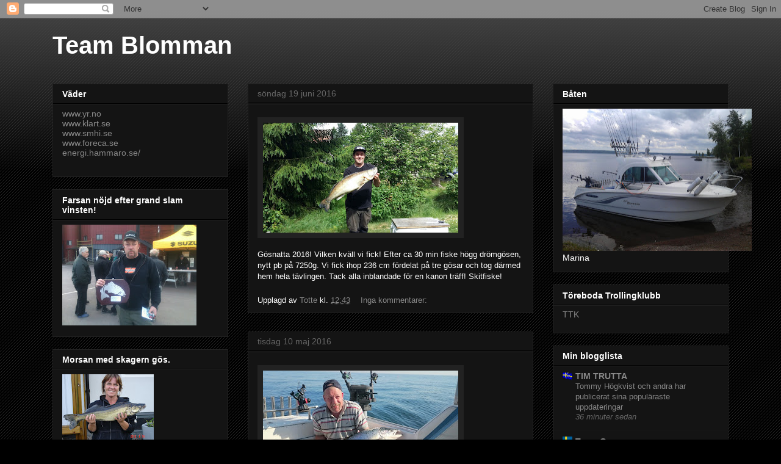

--- FILE ---
content_type: text/html; charset=UTF-8
request_url: https://teamblomman.blogspot.com/
body_size: 20008
content:
<!DOCTYPE html>
<html class='v2' dir='ltr' lang='sv'>
<head>
<link href='https://www.blogger.com/static/v1/widgets/335934321-css_bundle_v2.css' rel='stylesheet' type='text/css'/>
<meta content='width=1100' name='viewport'/>
<meta content='text/html; charset=UTF-8' http-equiv='Content-Type'/>
<meta content='blogger' name='generator'/>
<link href='https://teamblomman.blogspot.com/favicon.ico' rel='icon' type='image/x-icon'/>
<link href='http://teamblomman.blogspot.com/' rel='canonical'/>
<link rel="alternate" type="application/atom+xml" title="Team Blomman - Atom" href="https://teamblomman.blogspot.com/feeds/posts/default" />
<link rel="alternate" type="application/rss+xml" title="Team Blomman - RSS" href="https://teamblomman.blogspot.com/feeds/posts/default?alt=rss" />
<link rel="service.post" type="application/atom+xml" title="Team Blomman - Atom" href="https://www.blogger.com/feeds/2376202123889809335/posts/default" />
<link rel="me" href="https://www.blogger.com/profile/14535060586342155702" />
<!--Can't find substitution for tag [blog.ieCssRetrofitLinks]-->
<meta content='http://teamblomman.blogspot.com/' property='og:url'/>
<meta content='Team Blomman' property='og:title'/>
<meta content='' property='og:description'/>
<title>Team Blomman</title>
<style id='page-skin-1' type='text/css'><!--
/*
-----------------------------------------------
Blogger Template Style
Name:     Awesome Inc.
Designer: Tina Chen
URL:      tinachen.org
----------------------------------------------- */
/* Content
----------------------------------------------- */
body {
font: normal normal 13px Arial, Tahoma, Helvetica, FreeSans, sans-serif;
color: #ffffff;
background: #000000 url(//www.blogblog.com/1kt/awesomeinc/body_background_dark.png) repeat scroll top left;
}
html body .content-outer {
min-width: 0;
max-width: 100%;
width: 100%;
}
a:link {
text-decoration: none;
color: #888888;
}
a:visited {
text-decoration: none;
color: #444444;
}
a:hover {
text-decoration: underline;
color: #cccccc;
}
.body-fauxcolumn-outer .cap-top {
position: absolute;
z-index: 1;
height: 276px;
width: 100%;
background: transparent url(//www.blogblog.com/1kt/awesomeinc/body_gradient_dark.png) repeat-x scroll top left;
_background-image: none;
}
/* Columns
----------------------------------------------- */
.content-inner {
padding: 0;
}
.header-inner .section {
margin: 0 16px;
}
.tabs-inner .section {
margin: 0 16px;
}
.main-inner {
padding-top: 30px;
}
.main-inner .column-center-inner,
.main-inner .column-left-inner,
.main-inner .column-right-inner {
padding: 0 5px;
}
*+html body .main-inner .column-center-inner {
margin-top: -30px;
}
#layout .main-inner .column-center-inner {
margin-top: 0;
}
/* Header
----------------------------------------------- */
.header-outer {
margin: 0 0 0 0;
background: transparent none repeat scroll 0 0;
}
.Header h1 {
font: normal bold 40px Arial, Tahoma, Helvetica, FreeSans, sans-serif;
color: #ffffff;
text-shadow: 0 0 -1px #000000;
}
.Header h1 a {
color: #ffffff;
}
.Header .description {
font: normal normal 14px Arial, Tahoma, Helvetica, FreeSans, sans-serif;
color: #ffffff;
}
.header-inner .Header .titlewrapper,
.header-inner .Header .descriptionwrapper {
padding-left: 0;
padding-right: 0;
margin-bottom: 0;
}
.header-inner .Header .titlewrapper {
padding-top: 22px;
}
/* Tabs
----------------------------------------------- */
.tabs-outer {
overflow: hidden;
position: relative;
background: #141414 none repeat scroll 0 0;
}
#layout .tabs-outer {
overflow: visible;
}
.tabs-cap-top, .tabs-cap-bottom {
position: absolute;
width: 100%;
border-top: 1px solid #222222;
}
.tabs-cap-bottom {
bottom: 0;
}
.tabs-inner .widget li a {
display: inline-block;
margin: 0;
padding: .6em 1.5em;
font: normal bold 14px Arial, Tahoma, Helvetica, FreeSans, sans-serif;
color: #ffffff;
border-top: 1px solid #222222;
border-bottom: 1px solid #222222;
border-left: 1px solid #222222;
height: 16px;
line-height: 16px;
}
.tabs-inner .widget li:last-child a {
border-right: 1px solid #222222;
}
.tabs-inner .widget li.selected a, .tabs-inner .widget li a:hover {
background: #444444 none repeat-x scroll 0 -100px;
color: #ffffff;
}
/* Headings
----------------------------------------------- */
h2 {
font: normal bold 14px Arial, Tahoma, Helvetica, FreeSans, sans-serif;
color: #ffffff;
}
/* Widgets
----------------------------------------------- */
.main-inner .section {
margin: 0 27px;
padding: 0;
}
.main-inner .column-left-outer,
.main-inner .column-right-outer {
margin-top: 0;
}
#layout .main-inner .column-left-outer,
#layout .main-inner .column-right-outer {
margin-top: 0;
}
.main-inner .column-left-inner,
.main-inner .column-right-inner {
background: transparent none repeat 0 0;
-moz-box-shadow: 0 0 0 rgba(0, 0, 0, .2);
-webkit-box-shadow: 0 0 0 rgba(0, 0, 0, .2);
-goog-ms-box-shadow: 0 0 0 rgba(0, 0, 0, .2);
box-shadow: 0 0 0 rgba(0, 0, 0, .2);
-moz-border-radius: 0;
-webkit-border-radius: 0;
-goog-ms-border-radius: 0;
border-radius: 0;
}
#layout .main-inner .column-left-inner,
#layout .main-inner .column-right-inner {
margin-top: 0;
}
.sidebar .widget {
font: normal normal 14px Arial, Tahoma, Helvetica, FreeSans, sans-serif;
color: #ffffff;
}
.sidebar .widget a:link {
color: #888888;
}
.sidebar .widget a:visited {
color: #444444;
}
.sidebar .widget a:hover {
color: #cccccc;
}
.sidebar .widget h2 {
text-shadow: 0 0 -1px #000000;
}
.main-inner .widget {
background-color: #141414;
border: 1px solid #222222;
padding: 0 15px 15px;
margin: 20px -16px;
-moz-box-shadow: 0 0 0 rgba(0, 0, 0, .2);
-webkit-box-shadow: 0 0 0 rgba(0, 0, 0, .2);
-goog-ms-box-shadow: 0 0 0 rgba(0, 0, 0, .2);
box-shadow: 0 0 0 rgba(0, 0, 0, .2);
-moz-border-radius: 0;
-webkit-border-radius: 0;
-goog-ms-border-radius: 0;
border-radius: 0;
}
.main-inner .widget h2 {
margin: 0 -15px;
padding: .6em 15px .5em;
border-bottom: 1px solid #000000;
}
.footer-inner .widget h2 {
padding: 0 0 .4em;
border-bottom: 1px solid #000000;
}
.main-inner .widget h2 + div, .footer-inner .widget h2 + div {
border-top: 1px solid #222222;
padding-top: 8px;
}
.main-inner .widget .widget-content {
margin: 0 -15px;
padding: 7px 15px 0;
}
.main-inner .widget ul, .main-inner .widget #ArchiveList ul.flat {
margin: -8px -15px 0;
padding: 0;
list-style: none;
}
.main-inner .widget #ArchiveList {
margin: -8px 0 0;
}
.main-inner .widget ul li, .main-inner .widget #ArchiveList ul.flat li {
padding: .5em 15px;
text-indent: 0;
color: #666666;
border-top: 1px solid #222222;
border-bottom: 1px solid #000000;
}
.main-inner .widget #ArchiveList ul li {
padding-top: .25em;
padding-bottom: .25em;
}
.main-inner .widget ul li:first-child, .main-inner .widget #ArchiveList ul.flat li:first-child {
border-top: none;
}
.main-inner .widget ul li:last-child, .main-inner .widget #ArchiveList ul.flat li:last-child {
border-bottom: none;
}
.post-body {
position: relative;
}
.main-inner .widget .post-body ul {
padding: 0 2.5em;
margin: .5em 0;
list-style: disc;
}
.main-inner .widget .post-body ul li {
padding: 0.25em 0;
margin-bottom: .25em;
color: #ffffff;
border: none;
}
.footer-inner .widget ul {
padding: 0;
list-style: none;
}
.widget .zippy {
color: #666666;
}
/* Posts
----------------------------------------------- */
body .main-inner .Blog {
padding: 0;
margin-bottom: 1em;
background-color: transparent;
border: none;
-moz-box-shadow: 0 0 0 rgba(0, 0, 0, 0);
-webkit-box-shadow: 0 0 0 rgba(0, 0, 0, 0);
-goog-ms-box-shadow: 0 0 0 rgba(0, 0, 0, 0);
box-shadow: 0 0 0 rgba(0, 0, 0, 0);
}
.main-inner .section:last-child .Blog:last-child {
padding: 0;
margin-bottom: 1em;
}
.main-inner .widget h2.date-header {
margin: 0 -15px 1px;
padding: 0 0 0 0;
font: normal normal 14px Arial, Tahoma, Helvetica, FreeSans, sans-serif;
color: #666666;
background: transparent none no-repeat scroll top left;
border-top: 0 solid #222222;
border-bottom: 1px solid #000000;
-moz-border-radius-topleft: 0;
-moz-border-radius-topright: 0;
-webkit-border-top-left-radius: 0;
-webkit-border-top-right-radius: 0;
border-top-left-radius: 0;
border-top-right-radius: 0;
position: static;
bottom: 100%;
right: 15px;
text-shadow: 0 0 -1px #000000;
}
.main-inner .widget h2.date-header span {
font: normal normal 14px Arial, Tahoma, Helvetica, FreeSans, sans-serif;
display: block;
padding: .5em 15px;
border-left: 0 solid #222222;
border-right: 0 solid #222222;
}
.date-outer {
position: relative;
margin: 30px 0 20px;
padding: 0 15px;
background-color: #141414;
border: 1px solid #222222;
-moz-box-shadow: 0 0 0 rgba(0, 0, 0, .2);
-webkit-box-shadow: 0 0 0 rgba(0, 0, 0, .2);
-goog-ms-box-shadow: 0 0 0 rgba(0, 0, 0, .2);
box-shadow: 0 0 0 rgba(0, 0, 0, .2);
-moz-border-radius: 0;
-webkit-border-radius: 0;
-goog-ms-border-radius: 0;
border-radius: 0;
}
.date-outer:first-child {
margin-top: 0;
}
.date-outer:last-child {
margin-bottom: 20px;
-moz-border-radius-bottomleft: 0;
-moz-border-radius-bottomright: 0;
-webkit-border-bottom-left-radius: 0;
-webkit-border-bottom-right-radius: 0;
-goog-ms-border-bottom-left-radius: 0;
-goog-ms-border-bottom-right-radius: 0;
border-bottom-left-radius: 0;
border-bottom-right-radius: 0;
}
.date-posts {
margin: 0 -15px;
padding: 0 15px;
clear: both;
}
.post-outer, .inline-ad {
border-top: 1px solid #222222;
margin: 0 -15px;
padding: 15px 15px;
}
.post-outer {
padding-bottom: 10px;
}
.post-outer:first-child {
padding-top: 0;
border-top: none;
}
.post-outer:last-child, .inline-ad:last-child {
border-bottom: none;
}
.post-body {
position: relative;
}
.post-body img {
padding: 8px;
background: #222222;
border: 1px solid transparent;
-moz-box-shadow: 0 0 0 rgba(0, 0, 0, .2);
-webkit-box-shadow: 0 0 0 rgba(0, 0, 0, .2);
box-shadow: 0 0 0 rgba(0, 0, 0, .2);
-moz-border-radius: 0;
-webkit-border-radius: 0;
border-radius: 0;
}
h3.post-title, h4 {
font: normal bold 22px Arial, Tahoma, Helvetica, FreeSans, sans-serif;
color: #ffffff;
}
h3.post-title a {
font: normal bold 22px Arial, Tahoma, Helvetica, FreeSans, sans-serif;
color: #ffffff;
}
h3.post-title a:hover {
color: #cccccc;
text-decoration: underline;
}
.post-header {
margin: 0 0 1em;
}
.post-body {
line-height: 1.4;
}
.post-outer h2 {
color: #ffffff;
}
.post-footer {
margin: 1.5em 0 0;
}
#blog-pager {
padding: 15px;
font-size: 120%;
background-color: #141414;
border: 1px solid #222222;
-moz-box-shadow: 0 0 0 rgba(0, 0, 0, .2);
-webkit-box-shadow: 0 0 0 rgba(0, 0, 0, .2);
-goog-ms-box-shadow: 0 0 0 rgba(0, 0, 0, .2);
box-shadow: 0 0 0 rgba(0, 0, 0, .2);
-moz-border-radius: 0;
-webkit-border-radius: 0;
-goog-ms-border-radius: 0;
border-radius: 0;
-moz-border-radius-topleft: 0;
-moz-border-radius-topright: 0;
-webkit-border-top-left-radius: 0;
-webkit-border-top-right-radius: 0;
-goog-ms-border-top-left-radius: 0;
-goog-ms-border-top-right-radius: 0;
border-top-left-radius: 0;
border-top-right-radius-topright: 0;
margin-top: 1em;
}
.blog-feeds, .post-feeds {
margin: 1em 0;
text-align: center;
color: #ffffff;
}
.blog-feeds a, .post-feeds a {
color: #888888;
}
.blog-feeds a:visited, .post-feeds a:visited {
color: #444444;
}
.blog-feeds a:hover, .post-feeds a:hover {
color: #cccccc;
}
.post-outer .comments {
margin-top: 2em;
}
/* Comments
----------------------------------------------- */
.comments .comments-content .icon.blog-author {
background-repeat: no-repeat;
background-image: url([data-uri]);
}
.comments .comments-content .loadmore a {
border-top: 1px solid #222222;
border-bottom: 1px solid #222222;
}
.comments .continue {
border-top: 2px solid #222222;
}
/* Footer
----------------------------------------------- */
.footer-outer {
margin: -0 0 -1px;
padding: 0 0 0;
color: #ffffff;
overflow: hidden;
}
.footer-fauxborder-left {
border-top: 1px solid #222222;
background: #141414 none repeat scroll 0 0;
-moz-box-shadow: 0 0 0 rgba(0, 0, 0, .2);
-webkit-box-shadow: 0 0 0 rgba(0, 0, 0, .2);
-goog-ms-box-shadow: 0 0 0 rgba(0, 0, 0, .2);
box-shadow: 0 0 0 rgba(0, 0, 0, .2);
margin: 0 -0;
}
/* Mobile
----------------------------------------------- */
body.mobile {
background-size: auto;
}
.mobile .body-fauxcolumn-outer {
background: transparent none repeat scroll top left;
}
*+html body.mobile .main-inner .column-center-inner {
margin-top: 0;
}
.mobile .main-inner .widget {
padding: 0 0 15px;
}
.mobile .main-inner .widget h2 + div,
.mobile .footer-inner .widget h2 + div {
border-top: none;
padding-top: 0;
}
.mobile .footer-inner .widget h2 {
padding: 0.5em 0;
border-bottom: none;
}
.mobile .main-inner .widget .widget-content {
margin: 0;
padding: 7px 0 0;
}
.mobile .main-inner .widget ul,
.mobile .main-inner .widget #ArchiveList ul.flat {
margin: 0 -15px 0;
}
.mobile .main-inner .widget h2.date-header {
right: 0;
}
.mobile .date-header span {
padding: 0.4em 0;
}
.mobile .date-outer:first-child {
margin-bottom: 0;
border: 1px solid #222222;
-moz-border-radius-topleft: 0;
-moz-border-radius-topright: 0;
-webkit-border-top-left-radius: 0;
-webkit-border-top-right-radius: 0;
-goog-ms-border-top-left-radius: 0;
-goog-ms-border-top-right-radius: 0;
border-top-left-radius: 0;
border-top-right-radius: 0;
}
.mobile .date-outer {
border-color: #222222;
border-width: 0 1px 1px;
}
.mobile .date-outer:last-child {
margin-bottom: 0;
}
.mobile .main-inner {
padding: 0;
}
.mobile .header-inner .section {
margin: 0;
}
.mobile .post-outer, .mobile .inline-ad {
padding: 5px 0;
}
.mobile .tabs-inner .section {
margin: 0 10px;
}
.mobile .main-inner .widget h2 {
margin: 0;
padding: 0;
}
.mobile .main-inner .widget h2.date-header span {
padding: 0;
}
.mobile .main-inner .widget .widget-content {
margin: 0;
padding: 7px 0 0;
}
.mobile #blog-pager {
border: 1px solid transparent;
background: #141414 none repeat scroll 0 0;
}
.mobile .main-inner .column-left-inner,
.mobile .main-inner .column-right-inner {
background: transparent none repeat 0 0;
-moz-box-shadow: none;
-webkit-box-shadow: none;
-goog-ms-box-shadow: none;
box-shadow: none;
}
.mobile .date-posts {
margin: 0;
padding: 0;
}
.mobile .footer-fauxborder-left {
margin: 0;
border-top: inherit;
}
.mobile .main-inner .section:last-child .Blog:last-child {
margin-bottom: 0;
}
.mobile-index-contents {
color: #ffffff;
}
.mobile .mobile-link-button {
background: #888888 none repeat scroll 0 0;
}
.mobile-link-button a:link, .mobile-link-button a:visited {
color: #ffffff;
}
.mobile .tabs-inner .PageList .widget-content {
background: transparent;
border-top: 1px solid;
border-color: #222222;
color: #ffffff;
}
.mobile .tabs-inner .PageList .widget-content .pagelist-arrow {
border-left: 1px solid #222222;
}

--></style>
<style id='template-skin-1' type='text/css'><!--
body {
min-width: 1140px;
}
.content-outer, .content-fauxcolumn-outer, .region-inner {
min-width: 1140px;
max-width: 1140px;
_width: 1140px;
}
.main-inner .columns {
padding-left: 320px;
padding-right: 320px;
}
.main-inner .fauxcolumn-center-outer {
left: 320px;
right: 320px;
/* IE6 does not respect left and right together */
_width: expression(this.parentNode.offsetWidth -
parseInt("320px") -
parseInt("320px") + 'px');
}
.main-inner .fauxcolumn-left-outer {
width: 320px;
}
.main-inner .fauxcolumn-right-outer {
width: 320px;
}
.main-inner .column-left-outer {
width: 320px;
right: 100%;
margin-left: -320px;
}
.main-inner .column-right-outer {
width: 320px;
margin-right: -320px;
}
#layout {
min-width: 0;
}
#layout .content-outer {
min-width: 0;
width: 800px;
}
#layout .region-inner {
min-width: 0;
width: auto;
}
body#layout div.add_widget {
padding: 8px;
}
body#layout div.add_widget a {
margin-left: 32px;
}
--></style>
<link href='https://www.blogger.com/dyn-css/authorization.css?targetBlogID=2376202123889809335&amp;zx=d68ce68b-9fcc-4b91-86af-c9b6577631c6' media='none' onload='if(media!=&#39;all&#39;)media=&#39;all&#39;' rel='stylesheet'/><noscript><link href='https://www.blogger.com/dyn-css/authorization.css?targetBlogID=2376202123889809335&amp;zx=d68ce68b-9fcc-4b91-86af-c9b6577631c6' rel='stylesheet'/></noscript>
<meta name='google-adsense-platform-account' content='ca-host-pub-1556223355139109'/>
<meta name='google-adsense-platform-domain' content='blogspot.com'/>

</head>
<body class='loading variant-dark'>
<div class='navbar section' id='navbar' name='Navbar'><div class='widget Navbar' data-version='1' id='Navbar1'><script type="text/javascript">
    function setAttributeOnload(object, attribute, val) {
      if(window.addEventListener) {
        window.addEventListener('load',
          function(){ object[attribute] = val; }, false);
      } else {
        window.attachEvent('onload', function(){ object[attribute] = val; });
      }
    }
  </script>
<div id="navbar-iframe-container"></div>
<script type="text/javascript" src="https://apis.google.com/js/platform.js"></script>
<script type="text/javascript">
      gapi.load("gapi.iframes:gapi.iframes.style.bubble", function() {
        if (gapi.iframes && gapi.iframes.getContext) {
          gapi.iframes.getContext().openChild({
              url: 'https://www.blogger.com/navbar/2376202123889809335?origin\x3dhttps://teamblomman.blogspot.com',
              where: document.getElementById("navbar-iframe-container"),
              id: "navbar-iframe"
          });
        }
      });
    </script><script type="text/javascript">
(function() {
var script = document.createElement('script');
script.type = 'text/javascript';
script.src = '//pagead2.googlesyndication.com/pagead/js/google_top_exp.js';
var head = document.getElementsByTagName('head')[0];
if (head) {
head.appendChild(script);
}})();
</script>
</div></div>
<div itemscope='itemscope' itemtype='http://schema.org/Blog' style='display: none;'>
<meta content='Team Blomman' itemprop='name'/>
</div>
<div class='body-fauxcolumns'>
<div class='fauxcolumn-outer body-fauxcolumn-outer'>
<div class='cap-top'>
<div class='cap-left'></div>
<div class='cap-right'></div>
</div>
<div class='fauxborder-left'>
<div class='fauxborder-right'></div>
<div class='fauxcolumn-inner'>
</div>
</div>
<div class='cap-bottom'>
<div class='cap-left'></div>
<div class='cap-right'></div>
</div>
</div>
</div>
<div class='content'>
<div class='content-fauxcolumns'>
<div class='fauxcolumn-outer content-fauxcolumn-outer'>
<div class='cap-top'>
<div class='cap-left'></div>
<div class='cap-right'></div>
</div>
<div class='fauxborder-left'>
<div class='fauxborder-right'></div>
<div class='fauxcolumn-inner'>
</div>
</div>
<div class='cap-bottom'>
<div class='cap-left'></div>
<div class='cap-right'></div>
</div>
</div>
</div>
<div class='content-outer'>
<div class='content-cap-top cap-top'>
<div class='cap-left'></div>
<div class='cap-right'></div>
</div>
<div class='fauxborder-left content-fauxborder-left'>
<div class='fauxborder-right content-fauxborder-right'></div>
<div class='content-inner'>
<header>
<div class='header-outer'>
<div class='header-cap-top cap-top'>
<div class='cap-left'></div>
<div class='cap-right'></div>
</div>
<div class='fauxborder-left header-fauxborder-left'>
<div class='fauxborder-right header-fauxborder-right'></div>
<div class='region-inner header-inner'>
<div class='header section' id='header' name='Rubrik'><div class='widget Header' data-version='1' id='Header1'>
<div id='header-inner'>
<div class='titlewrapper'>
<h1 class='title'>
Team Blomman
</h1>
</div>
<div class='descriptionwrapper'>
<p class='description'><span>
</span></p>
</div>
</div>
</div></div>
</div>
</div>
<div class='header-cap-bottom cap-bottom'>
<div class='cap-left'></div>
<div class='cap-right'></div>
</div>
</div>
</header>
<div class='tabs-outer'>
<div class='tabs-cap-top cap-top'>
<div class='cap-left'></div>
<div class='cap-right'></div>
</div>
<div class='fauxborder-left tabs-fauxborder-left'>
<div class='fauxborder-right tabs-fauxborder-right'></div>
<div class='region-inner tabs-inner'>
<div class='tabs no-items section' id='crosscol' name='Alla kolumner'></div>
<div class='tabs no-items section' id='crosscol-overflow' name='Cross-Column 2'></div>
</div>
</div>
<div class='tabs-cap-bottom cap-bottom'>
<div class='cap-left'></div>
<div class='cap-right'></div>
</div>
</div>
<div class='main-outer'>
<div class='main-cap-top cap-top'>
<div class='cap-left'></div>
<div class='cap-right'></div>
</div>
<div class='fauxborder-left main-fauxborder-left'>
<div class='fauxborder-right main-fauxborder-right'></div>
<div class='region-inner main-inner'>
<div class='columns fauxcolumns'>
<div class='fauxcolumn-outer fauxcolumn-center-outer'>
<div class='cap-top'>
<div class='cap-left'></div>
<div class='cap-right'></div>
</div>
<div class='fauxborder-left'>
<div class='fauxborder-right'></div>
<div class='fauxcolumn-inner'>
</div>
</div>
<div class='cap-bottom'>
<div class='cap-left'></div>
<div class='cap-right'></div>
</div>
</div>
<div class='fauxcolumn-outer fauxcolumn-left-outer'>
<div class='cap-top'>
<div class='cap-left'></div>
<div class='cap-right'></div>
</div>
<div class='fauxborder-left'>
<div class='fauxborder-right'></div>
<div class='fauxcolumn-inner'>
</div>
</div>
<div class='cap-bottom'>
<div class='cap-left'></div>
<div class='cap-right'></div>
</div>
</div>
<div class='fauxcolumn-outer fauxcolumn-right-outer'>
<div class='cap-top'>
<div class='cap-left'></div>
<div class='cap-right'></div>
</div>
<div class='fauxborder-left'>
<div class='fauxborder-right'></div>
<div class='fauxcolumn-inner'>
</div>
</div>
<div class='cap-bottom'>
<div class='cap-left'></div>
<div class='cap-right'></div>
</div>
</div>
<!-- corrects IE6 width calculation -->
<div class='columns-inner'>
<div class='column-center-outer'>
<div class='column-center-inner'>
<div class='main section' id='main' name='Huvudsektion'><div class='widget Blog' data-version='1' id='Blog1'>
<div class='blog-posts hfeed'>

          <div class="date-outer">
        
<h2 class='date-header'><span>söndag 19 juni 2016</span></h2>

          <div class="date-posts">
        
<div class='post-outer'>
<div class='post hentry uncustomized-post-template' itemprop='blogPost' itemscope='itemscope' itemtype='http://schema.org/BlogPosting'>
<meta content='https://blogger.googleusercontent.com/img/b/R29vZ2xl/AVvXsEg9tnKkwmHf0t15pRR5lN6JTDerC7YaQDARfs_NoPGsIA1voz9s20GTcEGgFKsrtIrBWxI9XguB05uXMyYfFCsR1Wu-01K82TxZoigUANCqwMfr27dh2xgIZYUMl5pt0uL2TW-RS6QkKZxM/s320/20160619_120119-783218.jpeg' itemprop='image_url'/>
<meta content='2376202123889809335' itemprop='blogId'/>
<meta content='5361389249357765351' itemprop='postId'/>
<a name='5361389249357765351'></a>
<div class='post-header'>
<div class='post-header-line-1'></div>
</div>
<div class='post-body entry-content' id='post-body-5361389249357765351' itemprop='description articleBody'>
<p class="mobile-photo"><a href="https://blogger.googleusercontent.com/img/b/R29vZ2xl/AVvXsEg9tnKkwmHf0t15pRR5lN6JTDerC7YaQDARfs_NoPGsIA1voz9s20GTcEGgFKsrtIrBWxI9XguB05uXMyYfFCsR1Wu-01K82TxZoigUANCqwMfr27dh2xgIZYUMl5pt0uL2TW-RS6QkKZxM/s1600/20160619_120119-783218.jpeg"><img alt="" border="0" id="BLOGGER_PHOTO_ID_6297852209470108818" src="https://blogger.googleusercontent.com/img/b/R29vZ2xl/AVvXsEg9tnKkwmHf0t15pRR5lN6JTDerC7YaQDARfs_NoPGsIA1voz9s20GTcEGgFKsrtIrBWxI9XguB05uXMyYfFCsR1Wu-01K82TxZoigUANCqwMfr27dh2xgIZYUMl5pt0uL2TW-RS6QkKZxM/s320/20160619_120119-783218.jpeg" /></a></p>G&#246;snatta 2016! Vilken kv&#228;ll vi fick! Efter ca 30 min fiske h&#246;gg dr&#246;mg&#246;sen, nytt pb p&#229; 7250g. Vi fick ihop 236 cm f&#246;rdelat p&#229; tre g&#246;sar och tog d&#228;rmed hem hela t&#228;vlingen. Tack alla inblandade f&#246;r en kanon tr&#228;ff! Skitfiske!
<div style='clear: both;'></div>
</div>
<div class='post-footer'>
<div class='post-footer-line post-footer-line-1'>
<span class='post-author vcard'>
Upplagd av
<span class='fn' itemprop='author' itemscope='itemscope' itemtype='http://schema.org/Person'>
<meta content='https://www.blogger.com/profile/14535060586342155702' itemprop='url'/>
<a class='g-profile' href='https://www.blogger.com/profile/14535060586342155702' rel='author' title='author profile'>
<span itemprop='name'>Totte</span>
</a>
</span>
</span>
<span class='post-timestamp'>
kl.
<meta content='http://teamblomman.blogspot.com/2016/06/g-2016-vilken-kv-vi-fick-efter-ca-30_19.html' itemprop='url'/>
<a class='timestamp-link' href='https://teamblomman.blogspot.com/2016/06/g-2016-vilken-kv-vi-fick-efter-ca-30_19.html' rel='bookmark' title='permanent link'><abbr class='published' itemprop='datePublished' title='2016-06-19T12:43:00+02:00'>12:43</abbr></a>
</span>
<span class='post-comment-link'>
<a class='comment-link' href='https://teamblomman.blogspot.com/2016/06/g-2016-vilken-kv-vi-fick-efter-ca-30_19.html#comment-form' onclick=''>
Inga kommentarer:
  </a>
</span>
<span class='post-icons'>
<span class='item-control blog-admin pid-662182409'>
<a href='https://www.blogger.com/post-edit.g?blogID=2376202123889809335&postID=5361389249357765351&from=pencil' title='Redigera inlägg'>
<img alt='' class='icon-action' height='18' src='https://resources.blogblog.com/img/icon18_edit_allbkg.gif' width='18'/>
</a>
</span>
</span>
<div class='post-share-buttons goog-inline-block'>
</div>
</div>
<div class='post-footer-line post-footer-line-2'>
<span class='post-labels'>
</span>
</div>
<div class='post-footer-line post-footer-line-3'>
<span class='post-location'>
</span>
</div>
</div>
</div>
</div>

          </div></div>
        

          <div class="date-outer">
        
<h2 class='date-header'><span>tisdag 10 maj 2016</span></h2>

          <div class="date-posts">
        
<div class='post-outer'>
<div class='post hentry uncustomized-post-template' itemprop='blogPost' itemscope='itemscope' itemtype='http://schema.org/BlogPosting'>
<meta content='https://blogger.googleusercontent.com/img/b/R29vZ2xl/AVvXsEjt3L5KKso75RoDbHU6F_dY03ZWOFv1fPU7PMK-NimBZtue7w_ZAEJctblWwJYcTYFq3ZyPrBxdz2nUtreWQrypc-8iEuMrj48VRidvI-cg4n2haLSZjDipsRhglhKSIsY2lpCoJgWDA1hu/s320/mms_img8013645451-742558.jpg' itemprop='image_url'/>
<meta content='2376202123889809335' itemprop='blogId'/>
<meta content='8138977277107237482' itemprop='postId'/>
<a name='8138977277107237482'></a>
<div class='post-header'>
<div class='post-header-line-1'></div>
</div>
<div class='post-body entry-content' id='post-body-8138977277107237482' itemprop='description articleBody'>
<p class="mobile-photo"><a href="https://blogger.googleusercontent.com/img/b/R29vZ2xl/AVvXsEjt3L5KKso75RoDbHU6F_dY03ZWOFv1fPU7PMK-NimBZtue7w_ZAEJctblWwJYcTYFq3ZyPrBxdz2nUtreWQrypc-8iEuMrj48VRidvI-cg4n2haLSZjDipsRhglhKSIsY2lpCoJgWDA1hu/s1600/mms_img8013645451-742558.jpg"><img alt="" border="0" id="BLOGGER_PHOTO_ID_6283121157414578226" src="https://blogger.googleusercontent.com/img/b/R29vZ2xl/AVvXsEjt3L5KKso75RoDbHU6F_dY03ZWOFv1fPU7PMK-NimBZtue7w_ZAEJctblWwJYcTYFq3ZyPrBxdz2nUtreWQrypc-8iEuMrj48VRidvI-cg4n2haLSZjDipsRhglhKSIsY2lpCoJgWDA1hu/s320/mms_img8013645451-742558.jpg" /></a></p>D&#228;r satt den! Nytt pb 18 kilo prick. Nk Mag Sverige flagg!
<div style='clear: both;'></div>
</div>
<div class='post-footer'>
<div class='post-footer-line post-footer-line-1'>
<span class='post-author vcard'>
Upplagd av
<span class='fn' itemprop='author' itemscope='itemscope' itemtype='http://schema.org/Person'>
<meta content='https://www.blogger.com/profile/14535060586342155702' itemprop='url'/>
<a class='g-profile' href='https://www.blogger.com/profile/14535060586342155702' rel='author' title='author profile'>
<span itemprop='name'>Totte</span>
</a>
</span>
</span>
<span class='post-timestamp'>
kl.
<meta content='http://teamblomman.blogspot.com/2016/05/d-satt-den-nytt-pb-18-kilo-prick.html' itemprop='url'/>
<a class='timestamp-link' href='https://teamblomman.blogspot.com/2016/05/d-satt-den-nytt-pb-18-kilo-prick.html' rel='bookmark' title='permanent link'><abbr class='published' itemprop='datePublished' title='2016-05-10T19:59:00+02:00'>19:59</abbr></a>
</span>
<span class='post-comment-link'>
<a class='comment-link' href='https://teamblomman.blogspot.com/2016/05/d-satt-den-nytt-pb-18-kilo-prick.html#comment-form' onclick=''>
Inga kommentarer:
  </a>
</span>
<span class='post-icons'>
<span class='item-control blog-admin pid-662182409'>
<a href='https://www.blogger.com/post-edit.g?blogID=2376202123889809335&postID=8138977277107237482&from=pencil' title='Redigera inlägg'>
<img alt='' class='icon-action' height='18' src='https://resources.blogblog.com/img/icon18_edit_allbkg.gif' width='18'/>
</a>
</span>
</span>
<div class='post-share-buttons goog-inline-block'>
</div>
</div>
<div class='post-footer-line post-footer-line-2'>
<span class='post-labels'>
</span>
</div>
<div class='post-footer-line post-footer-line-3'>
<span class='post-location'>
</span>
</div>
</div>
</div>
</div>

          </div></div>
        

          <div class="date-outer">
        
<h2 class='date-header'><span>tisdag 26 april 2016</span></h2>

          <div class="date-posts">
        
<div class='post-outer'>
<div class='post hentry uncustomized-post-template' itemprop='blogPost' itemscope='itemscope' itemtype='http://schema.org/BlogPosting'>
<meta content='https://blogger.googleusercontent.com/img/b/R29vZ2xl/AVvXsEhHWdyzI2PLgo8KSj34kDEdZaopqO26GG4uWMRzqZazLKtPqfbj8suNmUMWx2JEsKmkqgz5EdsyRMgZR-vGFsABbY2yp7y_ExHIyf8ngc8nbJ292o8nRgRNxS2fQSzOecq3udfBKmWP8v0K/s320/20160423_165244.jpg' itemprop='image_url'/>
<meta content='2376202123889809335' itemprop='blogId'/>
<meta content='4389178419076446742' itemprop='postId'/>
<a name='4389178419076446742'></a>
<h3 class='post-title entry-title' itemprop='name'>
<a href='https://teamblomman.blogspot.com/2016/04/hallekis-traffen-2016.html'>Hällekis träffen 2016</a>
</h3>
<div class='post-header'>
<div class='post-header-line-1'></div>
</div>
<div class='post-body entry-content' id='post-body-4389178419076446742' itemprop='description articleBody'>
Då var årets upplaga av Hällekisträffen avklarad.
Dag ett valde vi att fiska på fjolårets positioner utanför gisslan.
Fisken fanns i området men dom var för små eller hade en fena för mycket.
När dagen var slut kunde vi räkna in 4 fiskar över mått med en fena för mycket och 
femton fisk under mått.



Dag två valde vi att fiska på samma ställe då platsen ändå verkade hålla fisk.
Denna dag var det mest småfisk som behagade att nappa, hela 25 st kunde räknas in.
Lagom tio minuter före rivning signalerade ett yt spö fisk av kaliber och upp kom våran 
första godkända lax.



<a href="https://blogger.googleusercontent.com/img/b/R29vZ2xl/AVvXsEhHWdyzI2PLgo8KSj34kDEdZaopqO26GG4uWMRzqZazLKtPqfbj8suNmUMWx2JEsKmkqgz5EdsyRMgZR-vGFsABbY2yp7y_ExHIyf8ngc8nbJ292o8nRgRNxS2fQSzOecq3udfBKmWP8v0K/s1600/20160423_165244.jpg" imageanchor="1"><img border="0" src="https://blogger.googleusercontent.com/img/b/R29vZ2xl/AVvXsEhHWdyzI2PLgo8KSj34kDEdZaopqO26GG4uWMRzqZazLKtPqfbj8suNmUMWx2JEsKmkqgz5EdsyRMgZR-vGFsABbY2yp7y_ExHIyf8ngc8nbJ292o8nRgRNxS2fQSzOecq3udfBKmWP8v0K/s320/20160423_165244.jpg" /></a>

Dag tre dagen vi prickade rätt.
Valet av fiskeplats föll på området kring Pålgrund denna dag.
Fisket började bra med en missad fisk av kaliber på ena riggspöt omgående.
Vänder båten och går över igen "pang" första godkända en lax på 75 cm och hela 5,9 kilo.
Snurrade i området som nu kändes hett.
Efter någon timme kom ett dubbel hugg en skreamer på ytan som gick loss och en 65a på riggen som kunde nätas.
Fortsätter nöta i området och pang en godkänd lax till kunde nätas och ytterligare en lossnade strax efter.
Strax före rivning kom hugget vi väntat på, närmast båten igen en fisk som tog mycket lina och kändes tung
tyvärr vann den fisken kampen å vi fick nöja oss med dom tre vi hade i baljan.
Med våra tre fiskar för dagen klättrade vi från en trettionde 
placering till en total femte placering!

<a href="https://blogger.googleusercontent.com/img/b/R29vZ2xl/AVvXsEgUq4yWiC95pdMXt-DcamHN7vwLUyWsNXwb8NJuMmYJxi-teVwXXvZMSQcm16cHHQrPNnVjx-Ohm-N_jDXtvPOhXoH7_FSugb5TS_BikxcOKJ4LenwkTX9BdhgpCqdU7K8zH9Wy4Di_vSql/s1600/20160424_095335.jpg" imageanchor="1"><img border="0" src="https://blogger.googleusercontent.com/img/b/R29vZ2xl/AVvXsEgUq4yWiC95pdMXt-DcamHN7vwLUyWsNXwb8NJuMmYJxi-teVwXXvZMSQcm16cHHQrPNnVjx-Ohm-N_jDXtvPOhXoH7_FSugb5TS_BikxcOKJ4LenwkTX9BdhgpCqdU7K8zH9Wy4Di_vSql/s320/20160424_095335.jpg" /></a>

<a href="https://blogger.googleusercontent.com/img/b/R29vZ2xl/AVvXsEihy6THxMs_a3D2C1fxBsI118_iFHPBqmUK2swzfTHV0kj8eNYJhlWqvWO40S8nuzxCXDLohFF9zJfT3vtjzJHJorxpVUReQk0KcbQEEcR8Zvc0Q1qp3ecUn421GDuYSoNzhHBYwSXgzDNJ/s1600/20160424_102915.jpg" imageanchor="1"><img border="0" src="https://blogger.googleusercontent.com/img/b/R29vZ2xl/AVvXsEihy6THxMs_a3D2C1fxBsI118_iFHPBqmUK2swzfTHV0kj8eNYJhlWqvWO40S8nuzxCXDLohFF9zJfT3vtjzJHJorxpVUReQk0KcbQEEcR8Zvc0Q1qp3ecUn421GDuYSoNzhHBYwSXgzDNJ/s320/20160424_102915.jpg" /></a>

<a href="https://blogger.googleusercontent.com/img/b/R29vZ2xl/AVvXsEhrE3wMzPafJQLWMTysWxRKwc_lWB3lTJT4BEz08nsLo1pkRbFPRcLWDHZwSZLzvjzP_XAGdZlobqvSvejbYRYz8XIVseUXxUCkZWCfeQmW6MrLzaVQ1sM_-eWh8Y5f_n7DGb7GXdlBzby1/s1600/20160424_132151.jpg" imageanchor="1"><img border="0" src="https://blogger.googleusercontent.com/img/b/R29vZ2xl/AVvXsEhrE3wMzPafJQLWMTysWxRKwc_lWB3lTJT4BEz08nsLo1pkRbFPRcLWDHZwSZLzvjzP_XAGdZlobqvSvejbYRYz8XIVseUXxUCkZWCfeQmW6MrLzaVQ1sM_-eWh8Y5f_n7DGb7GXdlBzby1/s320/20160424_132151.jpg" /></a>

Detta året hade vi mest fisk på Salsa skallar med gröna och guldiga kulörer främst då med mindre löjor.
Stort grattis till dom duktiga fiskarna i Anka båten som så många gånger förut visar att dom kan det här med vårfiske!
Vill även rikta ett stort tack till tävlingsledningen för en riktigt trevlig träff.

Skitfiske på er önskar vi i Blomman båten

 
<div style='clear: both;'></div>
</div>
<div class='post-footer'>
<div class='post-footer-line post-footer-line-1'>
<span class='post-author vcard'>
Upplagd av
<span class='fn' itemprop='author' itemscope='itemscope' itemtype='http://schema.org/Person'>
<meta content='https://www.blogger.com/profile/14535060586342155702' itemprop='url'/>
<a class='g-profile' href='https://www.blogger.com/profile/14535060586342155702' rel='author' title='author profile'>
<span itemprop='name'>Totte</span>
</a>
</span>
</span>
<span class='post-timestamp'>
kl.
<meta content='http://teamblomman.blogspot.com/2016/04/hallekis-traffen-2016.html' itemprop='url'/>
<a class='timestamp-link' href='https://teamblomman.blogspot.com/2016/04/hallekis-traffen-2016.html' rel='bookmark' title='permanent link'><abbr class='published' itemprop='datePublished' title='2016-04-26T09:21:00+02:00'>09:21</abbr></a>
</span>
<span class='post-comment-link'>
<a class='comment-link' href='https://teamblomman.blogspot.com/2016/04/hallekis-traffen-2016.html#comment-form' onclick=''>
Inga kommentarer:
  </a>
</span>
<span class='post-icons'>
<span class='item-control blog-admin pid-662182409'>
<a href='https://www.blogger.com/post-edit.g?blogID=2376202123889809335&postID=4389178419076446742&from=pencil' title='Redigera inlägg'>
<img alt='' class='icon-action' height='18' src='https://resources.blogblog.com/img/icon18_edit_allbkg.gif' width='18'/>
</a>
</span>
</span>
<div class='post-share-buttons goog-inline-block'>
</div>
</div>
<div class='post-footer-line post-footer-line-2'>
<span class='post-labels'>
</span>
</div>
<div class='post-footer-line post-footer-line-3'>
<span class='post-location'>
</span>
</div>
</div>
</div>
</div>

          </div></div>
        

          <div class="date-outer">
        
<h2 class='date-header'><span>måndag 25 april 2016</span></h2>

          <div class="date-posts">
        
<div class='post-outer'>
<div class='post hentry uncustomized-post-template' itemprop='blogPost' itemscope='itemscope' itemtype='http://schema.org/BlogPosting'>
<meta content='https://blogger.googleusercontent.com/img/b/R29vZ2xl/AVvXsEgPgBldPXu4owyDL0P4wnmhN_6Q_4xaE9R6h1PKzN0mQWSih1n-hnO4rxKCg4TY-l7O5jRDJGz6CN9xIV7kzEYVTY13_19eX2bVAYuNWcww4p_Fm2GDexr97TTSw9a_OnsV4p7c6nioIZWG/s320/20160425_172824-729916.jpeg' itemprop='image_url'/>
<meta content='2376202123889809335' itemprop='blogId'/>
<meta content='2731745940414293624' itemprop='postId'/>
<a name='2731745940414293624'></a>
<div class='post-header'>
<div class='post-header-line-1'></div>
</div>
<div class='post-body entry-content' id='post-body-2731745940414293624' itemprop='description articleBody'>
<p class="mobile-photo"><a href="https://blogger.googleusercontent.com/img/b/R29vZ2xl/AVvXsEgPgBldPXu4owyDL0P4wnmhN_6Q_4xaE9R6h1PKzN0mQWSih1n-hnO4rxKCg4TY-l7O5jRDJGz6CN9xIV7kzEYVTY13_19eX2bVAYuNWcww4p_Fm2GDexr97TTSw9a_OnsV4p7c6nioIZWG/s1600/20160425_172824-729916.jpeg"><img alt="" border="0" id="BLOGGER_PHOTO_ID_6277517029463725314" src="https://blogger.googleusercontent.com/img/b/R29vZ2xl/AVvXsEgPgBldPXu4owyDL0P4wnmhN_6Q_4xaE9R6h1PKzN0mQWSih1n-hnO4rxKCg4TY-l7O5jRDJGz6CN9xIV7kzEYVTY13_19eX2bVAYuNWcww4p_Fm2GDexr97TTSw9a_OnsV4p7c6nioIZWG/s320/20160425_172824-729916.jpeg" /></a></p>Vatten niv&#229;n i Skagern &#228;r nu s&#229; pass h&#246;g att sj&#246;s&#228;ttning &#228;r m&#246;jligt.
<div style='clear: both;'></div>
</div>
<div class='post-footer'>
<div class='post-footer-line post-footer-line-1'>
<span class='post-author vcard'>
Upplagd av
<span class='fn' itemprop='author' itemscope='itemscope' itemtype='http://schema.org/Person'>
<meta content='https://www.blogger.com/profile/14535060586342155702' itemprop='url'/>
<a class='g-profile' href='https://www.blogger.com/profile/14535060586342155702' rel='author' title='author profile'>
<span itemprop='name'>Totte</span>
</a>
</span>
</span>
<span class='post-timestamp'>
kl.
<meta content='http://teamblomman.blogspot.com/2016/04/blog-post_25.html' itemprop='url'/>
<a class='timestamp-link' href='https://teamblomman.blogspot.com/2016/04/blog-post_25.html' rel='bookmark' title='permanent link'><abbr class='published' itemprop='datePublished' title='2016-04-25T17:32:00+02:00'>17:32</abbr></a>
</span>
<span class='post-comment-link'>
<a class='comment-link' href='https://teamblomman.blogspot.com/2016/04/blog-post_25.html#comment-form' onclick=''>
Inga kommentarer:
  </a>
</span>
<span class='post-icons'>
<span class='item-control blog-admin pid-662182409'>
<a href='https://www.blogger.com/post-edit.g?blogID=2376202123889809335&postID=2731745940414293624&from=pencil' title='Redigera inlägg'>
<img alt='' class='icon-action' height='18' src='https://resources.blogblog.com/img/icon18_edit_allbkg.gif' width='18'/>
</a>
</span>
</span>
<div class='post-share-buttons goog-inline-block'>
</div>
</div>
<div class='post-footer-line post-footer-line-2'>
<span class='post-labels'>
</span>
</div>
<div class='post-footer-line post-footer-line-3'>
<span class='post-location'>
</span>
</div>
</div>
</div>
</div>

          </div></div>
        

          <div class="date-outer">
        
<h2 class='date-header'><span>torsdag 21 april 2016</span></h2>

          <div class="date-posts">
        
<div class='post-outer'>
<div class='post hentry uncustomized-post-template' itemprop='blogPost' itemscope='itemscope' itemtype='http://schema.org/BlogPosting'>
<meta content='https://blogger.googleusercontent.com/img/b/R29vZ2xl/AVvXsEi-5CamyHjoJ23oYMCI0lm28En4y6kJ0KfcQc7N-Ub2cTqSs7SOIZyt27UiuYGSKGcw1QoaMm7e3NgNDBy_7s3w66pJH-nSGiSJ_6Ak3FtLuMvKZmporpj5ho_thcrDFZgS4_0aFSEfgySi/s320/20160421_091638-785108.jpeg' itemprop='image_url'/>
<meta content='2376202123889809335' itemprop='blogId'/>
<meta content='6967710131224596251' itemprop='postId'/>
<a name='6967710131224596251'></a>
<div class='post-header'>
<div class='post-header-line-1'></div>
</div>
<div class='post-body entry-content' id='post-body-6967710131224596251' itemprop='description articleBody'>
<p class="mobile-photo"><a href="https://blogger.googleusercontent.com/img/b/R29vZ2xl/AVvXsEi-5CamyHjoJ23oYMCI0lm28En4y6kJ0KfcQc7N-Ub2cTqSs7SOIZyt27UiuYGSKGcw1QoaMm7e3NgNDBy_7s3w66pJH-nSGiSJ_6Ak3FtLuMvKZmporpj5ho_thcrDFZgS4_0aFSEfgySi/s1600/20160421_091638-785108.jpeg"><img alt="" border="0" id="BLOGGER_PHOTO_ID_6275907081609902114" src="https://blogger.googleusercontent.com/img/b/R29vZ2xl/AVvXsEi-5CamyHjoJ23oYMCI0lm28En4y6kJ0KfcQc7N-Ub2cTqSs7SOIZyt27UiuYGSKGcw1QoaMm7e3NgNDBy_7s3w66pJH-nSGiSJ_6Ak3FtLuMvKZmporpj5ho_thcrDFZgS4_0aFSEfgySi/s320/20160421_091638-785108.jpeg" /></a></p>Lilleman &#228;r p&#229; bra hum&#246;r idag! Man s&#228;ger att det skall b&#246;rjas i tid, notera jiggen han har i handen :)
<div style='clear: both;'></div>
</div>
<div class='post-footer'>
<div class='post-footer-line post-footer-line-1'>
<span class='post-author vcard'>
Upplagd av
<span class='fn' itemprop='author' itemscope='itemscope' itemtype='http://schema.org/Person'>
<meta content='https://www.blogger.com/profile/14535060586342155702' itemprop='url'/>
<a class='g-profile' href='https://www.blogger.com/profile/14535060586342155702' rel='author' title='author profile'>
<span itemprop='name'>Totte</span>
</a>
</span>
</span>
<span class='post-timestamp'>
kl.
<meta content='http://teamblomman.blogspot.com/2016/04/blog-post_21.html' itemprop='url'/>
<a class='timestamp-link' href='https://teamblomman.blogspot.com/2016/04/blog-post_21.html' rel='bookmark' title='permanent link'><abbr class='published' itemprop='datePublished' title='2016-04-21T09:24:00+02:00'>09:24</abbr></a>
</span>
<span class='post-comment-link'>
<a class='comment-link' href='https://teamblomman.blogspot.com/2016/04/blog-post_21.html#comment-form' onclick=''>
Inga kommentarer:
  </a>
</span>
<span class='post-icons'>
<span class='item-control blog-admin pid-662182409'>
<a href='https://www.blogger.com/post-edit.g?blogID=2376202123889809335&postID=6967710131224596251&from=pencil' title='Redigera inlägg'>
<img alt='' class='icon-action' height='18' src='https://resources.blogblog.com/img/icon18_edit_allbkg.gif' width='18'/>
</a>
</span>
</span>
<div class='post-share-buttons goog-inline-block'>
</div>
</div>
<div class='post-footer-line post-footer-line-2'>
<span class='post-labels'>
</span>
</div>
<div class='post-footer-line post-footer-line-3'>
<span class='post-location'>
</span>
</div>
</div>
</div>
</div>

          </div></div>
        

          <div class="date-outer">
        
<h2 class='date-header'><span>tisdag 19 april 2016</span></h2>

          <div class="date-posts">
        
<div class='post-outer'>
<div class='post hentry uncustomized-post-template' itemprop='blogPost' itemscope='itemscope' itemtype='http://schema.org/BlogPosting'>
<meta content='https://blogger.googleusercontent.com/img/b/R29vZ2xl/AVvXsEi8wSPn0efPS2eOBxw7StJx0vdi0kUmW5wQW4mAAl6pnOwt80gUzeUL3S4b8b27FmViYx7944sI3R48L3O3sMk59lgC7Yd1t0O35my884BqpHxZRMsk_vGu3axh3e5RHZm_L4EDbSO4QhFG/s320/20160419_125809-758897.jpeg' itemprop='image_url'/>
<meta content='2376202123889809335' itemprop='blogId'/>
<meta content='8428372404337038790' itemprop='postId'/>
<a name='8428372404337038790'></a>
<div class='post-header'>
<div class='post-header-line-1'></div>
</div>
<div class='post-body entry-content' id='post-body-8428372404337038790' itemprop='description articleBody'>
<p class="mobile-photo"><a href="https://blogger.googleusercontent.com/img/b/R29vZ2xl/AVvXsEi8wSPn0efPS2eOBxw7StJx0vdi0kUmW5wQW4mAAl6pnOwt80gUzeUL3S4b8b27FmViYx7944sI3R48L3O3sMk59lgC7Yd1t0O35my884BqpHxZRMsk_vGu3axh3e5RHZm_L4EDbSO4QhFG/s1600/20160419_125809-758897.jpeg"><img alt="" border="0" id="BLOGGER_PHOTO_ID_6275229223601219154" src="https://blogger.googleusercontent.com/img/b/R29vZ2xl/AVvXsEi8wSPn0efPS2eOBxw7StJx0vdi0kUmW5wQW4mAAl6pnOwt80gUzeUL3S4b8b27FmViYx7944sI3R48L3O3sMk59lgC7Yd1t0O35my884BqpHxZRMsk_vGu3axh3e5RHZm_L4EDbSO4QhFG/s320/20160419_125809-758897.jpeg" /></a></p>Nu blir det lite ny elektronik i b&#229;ten till H&#228;llekis tr&#228;ffen. Ska bli mycket intressant detta!
<div style='clear: both;'></div>
</div>
<div class='post-footer'>
<div class='post-footer-line post-footer-line-1'>
<span class='post-author vcard'>
Upplagd av
<span class='fn' itemprop='author' itemscope='itemscope' itemtype='http://schema.org/Person'>
<meta content='https://www.blogger.com/profile/14535060586342155702' itemprop='url'/>
<a class='g-profile' href='https://www.blogger.com/profile/14535060586342155702' rel='author' title='author profile'>
<span itemprop='name'>Totte</span>
</a>
</span>
</span>
<span class='post-timestamp'>
kl.
<meta content='http://teamblomman.blogspot.com/2016/04/blog-post.html' itemprop='url'/>
<a class='timestamp-link' href='https://teamblomman.blogspot.com/2016/04/blog-post.html' rel='bookmark' title='permanent link'><abbr class='published' itemprop='datePublished' title='2016-04-19T13:34:00+02:00'>13:34</abbr></a>
</span>
<span class='post-comment-link'>
<a class='comment-link' href='https://teamblomman.blogspot.com/2016/04/blog-post.html#comment-form' onclick=''>
2 kommentarer:
  </a>
</span>
<span class='post-icons'>
<span class='item-control blog-admin pid-662182409'>
<a href='https://www.blogger.com/post-edit.g?blogID=2376202123889809335&postID=8428372404337038790&from=pencil' title='Redigera inlägg'>
<img alt='' class='icon-action' height='18' src='https://resources.blogblog.com/img/icon18_edit_allbkg.gif' width='18'/>
</a>
</span>
</span>
<div class='post-share-buttons goog-inline-block'>
</div>
</div>
<div class='post-footer-line post-footer-line-2'>
<span class='post-labels'>
</span>
</div>
<div class='post-footer-line post-footer-line-3'>
<span class='post-location'>
</span>
</div>
</div>
</div>
</div>

          </div></div>
        

          <div class="date-outer">
        
<h2 class='date-header'><span>fredag 1 april 2016</span></h2>

          <div class="date-posts">
        
<div class='post-outer'>
<div class='post hentry uncustomized-post-template' itemprop='blogPost' itemscope='itemscope' itemtype='http://schema.org/BlogPosting'>
<meta content='https://blogger.googleusercontent.com/img/b/R29vZ2xl/AVvXsEgCxwPNaCgaaLD5RgotNlV3jd04qe4Pz9V-WfKB3v9UY4PJnRmjoW_aXuq7eKuP0b06IyEiq-x2dCkoO0_FpkU_aRwRn5omWq6DUCouTH_Evb9BrFTXIHip9JalYykpgZla5bzNG78TvAg6/s320/20160401_154231-747147.jpeg' itemprop='image_url'/>
<meta content='2376202123889809335' itemprop='blogId'/>
<meta content='8364555831000050707' itemprop='postId'/>
<a name='8364555831000050707'></a>
<div class='post-header'>
<div class='post-header-line-1'></div>
</div>
<div class='post-body entry-content' id='post-body-8364555831000050707' itemprop='description articleBody'>
<p class="mobile-photo"><a href="https://blogger.googleusercontent.com/img/b/R29vZ2xl/AVvXsEgCxwPNaCgaaLD5RgotNlV3jd04qe4Pz9V-WfKB3v9UY4PJnRmjoW_aXuq7eKuP0b06IyEiq-x2dCkoO0_FpkU_aRwRn5omWq6DUCouTH_Evb9BrFTXIHip9JalYykpgZla5bzNG78TvAg6/s1600/20160401_154231-747147.jpeg"><img alt="" border="0" id="BLOGGER_PHOTO_ID_6268594307194662850" src="https://blogger.googleusercontent.com/img/b/R29vZ2xl/AVvXsEgCxwPNaCgaaLD5RgotNlV3jd04qe4Pz9V-WfKB3v9UY4PJnRmjoW_aXuq7eKuP0b06IyEiq-x2dCkoO0_FpkU_aRwRn5omWq6DUCouTH_Evb9BrFTXIHip9JalYykpgZla5bzNG78TvAg6/s320/20160401_154231-747147.jpeg" /></a></p>Tack Abu f&#246;r fem nya rullar, 7000i syncro kan vi starkt rekommendera! Imorgon blir det silverjakt p&#229; v&#228;nern med utg&#229;ngshamn laxhall. Skitfiske fr&#229;n oss i Blomman b&#229;ten
<div style='clear: both;'></div>
</div>
<div class='post-footer'>
<div class='post-footer-line post-footer-line-1'>
<span class='post-author vcard'>
Upplagd av
<span class='fn' itemprop='author' itemscope='itemscope' itemtype='http://schema.org/Person'>
<meta content='https://www.blogger.com/profile/14535060586342155702' itemprop='url'/>
<a class='g-profile' href='https://www.blogger.com/profile/14535060586342155702' rel='author' title='author profile'>
<span itemprop='name'>Totte</span>
</a>
</span>
</span>
<span class='post-timestamp'>
kl.
<meta content='http://teamblomman.blogspot.com/2016/04/tack-abu-f-fem-nya-rullar-7000i-syncro.html' itemprop='url'/>
<a class='timestamp-link' href='https://teamblomman.blogspot.com/2016/04/tack-abu-f-fem-nya-rullar-7000i-syncro.html' rel='bookmark' title='permanent link'><abbr class='published' itemprop='datePublished' title='2016-04-01T16:27:00+02:00'>16:27</abbr></a>
</span>
<span class='post-comment-link'>
<a class='comment-link' href='https://teamblomman.blogspot.com/2016/04/tack-abu-f-fem-nya-rullar-7000i-syncro.html#comment-form' onclick=''>
Inga kommentarer:
  </a>
</span>
<span class='post-icons'>
<span class='item-control blog-admin pid-662182409'>
<a href='https://www.blogger.com/post-edit.g?blogID=2376202123889809335&postID=8364555831000050707&from=pencil' title='Redigera inlägg'>
<img alt='' class='icon-action' height='18' src='https://resources.blogblog.com/img/icon18_edit_allbkg.gif' width='18'/>
</a>
</span>
</span>
<div class='post-share-buttons goog-inline-block'>
</div>
</div>
<div class='post-footer-line post-footer-line-2'>
<span class='post-labels'>
</span>
</div>
<div class='post-footer-line post-footer-line-3'>
<span class='post-location'>
</span>
</div>
</div>
</div>
</div>

        </div></div>
      
</div>
<div class='blog-pager' id='blog-pager'>
<span id='blog-pager-older-link'>
<a class='blog-pager-older-link' href='https://teamblomman.blogspot.com/search?updated-max=2016-04-01T16:27:00%2B02:00&amp;max-results=7' id='Blog1_blog-pager-older-link' title='Äldre inlägg'>Äldre inlägg</a>
</span>
<a class='home-link' href='https://teamblomman.blogspot.com/'>Startsida</a>
</div>
<div class='clear'></div>
<div class='blog-feeds'>
<div class='feed-links'>
Prenumerera på:
<a class='feed-link' href='https://teamblomman.blogspot.com/feeds/posts/default' target='_blank' type='application/atom+xml'>Kommentarer (Atom)</a>
</div>
</div>
</div></div>
</div>
</div>
<div class='column-left-outer'>
<div class='column-left-inner'>
<aside>
<div class='sidebar section' id='sidebar-left-1'><div class='widget Text' data-version='1' id='Text2'>
<h2 class='title'>Väder</h2>
<div class='widget-content'>
<a href="http://www.yr.no/">www.yr.no</a><br /><a href="http://www.klart.se/">www.klart.se</a><br /><a href="http://www.smhi.se/">www.smhi.se</a><br /><a href="http://www.foreca.se/">www.foreca.se</a><br /><a href="http://energi.hammaro.se/">energi.hammaro.se/</a><br /><br />
</div>
<div class='clear'></div>
</div><div class='widget Image' data-version='1' id='Image2'>
<h2>Farsan nöjd efter grand slam vinsten!</h2>
<div class='widget-content'>
<img alt='Farsan nöjd efter grand slam vinsten!' height='165' id='Image2_img' src='https://blogger.googleusercontent.com/img/b/R29vZ2xl/AVvXsEhLHXknPd8V00n0FucA8OuSvzWDdj_J6T92ObtkpcX1RL6ssRAUjWg-abiaVtPBUrEIMuElzuFdnHqHZjELh7FF0pBpg6VHSz-oQEr7QktvwN3-qrhDdR-2FJKZToB4_4X8_S0bVWV51HWt/s220/IMG_0272%255B1%255D.JPG' width='220'/>
<br/>
</div>
<div class='clear'></div>
</div><div class='widget Image' data-version='1' id='Image1'>
<h2>Morsan med skagern gös.</h2>
<div class='widget-content'>
<img alt='Morsan med skagern gös.' height='112' id='Image1_img' src='https://blogger.googleusercontent.com/img/b/R29vZ2xl/AVvXsEiFyG4CwFlBgqIVCUHo0l9LZzawaBLq-y5eo9NqttGxmKjyczhUStwwGBCshBb4MTeeAR9qcarYpnenywXL7ZlaNl-h4T5IdMwdhbbP8yv-HR3I14Q_xExcnKuvi2xtjiXALY27siTZ1xIW/s150/DSC05487.JPG' width='150'/>
<br/>
</div>
<div class='clear'></div>
</div><div class='widget Text' data-version='1' id='Text1'>
<h2 class='title'>Kontakt</h2>
<div class='widget-content'>
Totte<br/><br /><br/><br />0762156889<br/><br /><br/><br /><br/><br />Mikael<br/><br /><br/><br />0706100018<br/>
</div>
<div class='clear'></div>
</div><div class='widget Stats' data-version='1' id='Stats1'>
<h2>Summa sidvisningar</h2>
<div class='widget-content'>
<div id='Stats1_content' style='display: none;'>
<span class='counter-wrapper graph-counter-wrapper' id='Stats1_totalCount'>
</span>
<div class='clear'></div>
</div>
</div>
</div><div class='widget Followers' data-version='1' id='Followers1'>
<h2 class='title'>Bloggintresserade</h2>
<div class='widget-content'>
<div id='Followers1-wrapper'>
<div style='margin-right:2px;'>
<div><script type="text/javascript" src="https://apis.google.com/js/platform.js"></script>
<div id="followers-iframe-container"></div>
<script type="text/javascript">
    window.followersIframe = null;
    function followersIframeOpen(url) {
      gapi.load("gapi.iframes", function() {
        if (gapi.iframes && gapi.iframes.getContext) {
          window.followersIframe = gapi.iframes.getContext().openChild({
            url: url,
            where: document.getElementById("followers-iframe-container"),
            messageHandlersFilter: gapi.iframes.CROSS_ORIGIN_IFRAMES_FILTER,
            messageHandlers: {
              '_ready': function(obj) {
                window.followersIframe.getIframeEl().height = obj.height;
              },
              'reset': function() {
                window.followersIframe.close();
                followersIframeOpen("https://www.blogger.com/followers/frame/2376202123889809335?colors\x3dCgt0cmFuc3BhcmVudBILdHJhbnNwYXJlbnQaByNmZmZmZmYiByM4ODg4ODgqByMwMDAwMDAyByNmZmZmZmY6ByNmZmZmZmZCByM4ODg4ODhKByM2NjY2NjZSByM4ODg4ODhaC3RyYW5zcGFyZW50\x26pageSize\x3d21\x26hl\x3dsv\x26origin\x3dhttps://teamblomman.blogspot.com");
              },
              'open': function(url) {
                window.followersIframe.close();
                followersIframeOpen(url);
              }
            }
          });
        }
      });
    }
    followersIframeOpen("https://www.blogger.com/followers/frame/2376202123889809335?colors\x3dCgt0cmFuc3BhcmVudBILdHJhbnNwYXJlbnQaByNmZmZmZmYiByM4ODg4ODgqByMwMDAwMDAyByNmZmZmZmY6ByNmZmZmZmZCByM4ODg4ODhKByM2NjY2NjZSByM4ODg4ODhaC3RyYW5zcGFyZW50\x26pageSize\x3d21\x26hl\x3dsv\x26origin\x3dhttps://teamblomman.blogspot.com");
  </script></div>
</div>
</div>
<div class='clear'></div>
</div>
</div><div class='widget BlogArchive' data-version='1' id='BlogArchive1'>
<h2>Bloggarkiv</h2>
<div class='widget-content'>
<div id='ArchiveList'>
<div id='BlogArchive1_ArchiveList'>
<ul class='hierarchy'>
<li class='archivedate expanded'>
<a class='toggle' href='javascript:void(0)'>
<span class='zippy toggle-open'>

        &#9660;&#160;
      
</span>
</a>
<a class='post-count-link' href='https://teamblomman.blogspot.com/2016/'>
2016
</a>
<span class='post-count' dir='ltr'>(7)</span>
<ul class='hierarchy'>
<li class='archivedate expanded'>
<a class='toggle' href='javascript:void(0)'>
<span class='zippy toggle-open'>

        &#9660;&#160;
      
</span>
</a>
<a class='post-count-link' href='https://teamblomman.blogspot.com/2016/06/'>
juni
</a>
<span class='post-count' dir='ltr'>(1)</span>
<ul class='posts'>
<li><a href='https://teamblomman.blogspot.com/2016/06/g-2016-vilken-kv-vi-fick-efter-ca-30_19.html'>Gösnatta 2016! Vilken kväll vi fick! Efter ca 30 m...</a></li>
</ul>
</li>
</ul>
<ul class='hierarchy'>
<li class='archivedate collapsed'>
<a class='toggle' href='javascript:void(0)'>
<span class='zippy'>

        &#9658;&#160;
      
</span>
</a>
<a class='post-count-link' href='https://teamblomman.blogspot.com/2016/05/'>
maj
</a>
<span class='post-count' dir='ltr'>(1)</span>
</li>
</ul>
<ul class='hierarchy'>
<li class='archivedate collapsed'>
<a class='toggle' href='javascript:void(0)'>
<span class='zippy'>

        &#9658;&#160;
      
</span>
</a>
<a class='post-count-link' href='https://teamblomman.blogspot.com/2016/04/'>
april
</a>
<span class='post-count' dir='ltr'>(5)</span>
</li>
</ul>
</li>
</ul>
<ul class='hierarchy'>
<li class='archivedate collapsed'>
<a class='toggle' href='javascript:void(0)'>
<span class='zippy'>

        &#9658;&#160;
      
</span>
</a>
<a class='post-count-link' href='https://teamblomman.blogspot.com/2015/'>
2015
</a>
<span class='post-count' dir='ltr'>(20)</span>
<ul class='hierarchy'>
<li class='archivedate collapsed'>
<a class='toggle' href='javascript:void(0)'>
<span class='zippy'>

        &#9658;&#160;
      
</span>
</a>
<a class='post-count-link' href='https://teamblomman.blogspot.com/2015/11/'>
november
</a>
<span class='post-count' dir='ltr'>(2)</span>
</li>
</ul>
<ul class='hierarchy'>
<li class='archivedate collapsed'>
<a class='toggle' href='javascript:void(0)'>
<span class='zippy'>

        &#9658;&#160;
      
</span>
</a>
<a class='post-count-link' href='https://teamblomman.blogspot.com/2015/10/'>
oktober
</a>
<span class='post-count' dir='ltr'>(1)</span>
</li>
</ul>
<ul class='hierarchy'>
<li class='archivedate collapsed'>
<a class='toggle' href='javascript:void(0)'>
<span class='zippy'>

        &#9658;&#160;
      
</span>
</a>
<a class='post-count-link' href='https://teamblomman.blogspot.com/2015/05/'>
maj
</a>
<span class='post-count' dir='ltr'>(3)</span>
</li>
</ul>
<ul class='hierarchy'>
<li class='archivedate collapsed'>
<a class='toggle' href='javascript:void(0)'>
<span class='zippy'>

        &#9658;&#160;
      
</span>
</a>
<a class='post-count-link' href='https://teamblomman.blogspot.com/2015/04/'>
april
</a>
<span class='post-count' dir='ltr'>(3)</span>
</li>
</ul>
<ul class='hierarchy'>
<li class='archivedate collapsed'>
<a class='toggle' href='javascript:void(0)'>
<span class='zippy'>

        &#9658;&#160;
      
</span>
</a>
<a class='post-count-link' href='https://teamblomman.blogspot.com/2015/03/'>
mars
</a>
<span class='post-count' dir='ltr'>(6)</span>
</li>
</ul>
<ul class='hierarchy'>
<li class='archivedate collapsed'>
<a class='toggle' href='javascript:void(0)'>
<span class='zippy'>

        &#9658;&#160;
      
</span>
</a>
<a class='post-count-link' href='https://teamblomman.blogspot.com/2015/02/'>
februari
</a>
<span class='post-count' dir='ltr'>(1)</span>
</li>
</ul>
<ul class='hierarchy'>
<li class='archivedate collapsed'>
<a class='toggle' href='javascript:void(0)'>
<span class='zippy'>

        &#9658;&#160;
      
</span>
</a>
<a class='post-count-link' href='https://teamblomman.blogspot.com/2015/01/'>
januari
</a>
<span class='post-count' dir='ltr'>(4)</span>
</li>
</ul>
</li>
</ul>
<ul class='hierarchy'>
<li class='archivedate collapsed'>
<a class='toggle' href='javascript:void(0)'>
<span class='zippy'>

        &#9658;&#160;
      
</span>
</a>
<a class='post-count-link' href='https://teamblomman.blogspot.com/2014/'>
2014
</a>
<span class='post-count' dir='ltr'>(27)</span>
<ul class='hierarchy'>
<li class='archivedate collapsed'>
<a class='toggle' href='javascript:void(0)'>
<span class='zippy'>

        &#9658;&#160;
      
</span>
</a>
<a class='post-count-link' href='https://teamblomman.blogspot.com/2014/12/'>
december
</a>
<span class='post-count' dir='ltr'>(1)</span>
</li>
</ul>
<ul class='hierarchy'>
<li class='archivedate collapsed'>
<a class='toggle' href='javascript:void(0)'>
<span class='zippy'>

        &#9658;&#160;
      
</span>
</a>
<a class='post-count-link' href='https://teamblomman.blogspot.com/2014/11/'>
november
</a>
<span class='post-count' dir='ltr'>(2)</span>
</li>
</ul>
<ul class='hierarchy'>
<li class='archivedate collapsed'>
<a class='toggle' href='javascript:void(0)'>
<span class='zippy'>

        &#9658;&#160;
      
</span>
</a>
<a class='post-count-link' href='https://teamblomman.blogspot.com/2014/10/'>
oktober
</a>
<span class='post-count' dir='ltr'>(3)</span>
</li>
</ul>
<ul class='hierarchy'>
<li class='archivedate collapsed'>
<a class='toggle' href='javascript:void(0)'>
<span class='zippy'>

        &#9658;&#160;
      
</span>
</a>
<a class='post-count-link' href='https://teamblomman.blogspot.com/2014/07/'>
juli
</a>
<span class='post-count' dir='ltr'>(1)</span>
</li>
</ul>
<ul class='hierarchy'>
<li class='archivedate collapsed'>
<a class='toggle' href='javascript:void(0)'>
<span class='zippy'>

        &#9658;&#160;
      
</span>
</a>
<a class='post-count-link' href='https://teamblomman.blogspot.com/2014/06/'>
juni
</a>
<span class='post-count' dir='ltr'>(1)</span>
</li>
</ul>
<ul class='hierarchy'>
<li class='archivedate collapsed'>
<a class='toggle' href='javascript:void(0)'>
<span class='zippy'>

        &#9658;&#160;
      
</span>
</a>
<a class='post-count-link' href='https://teamblomman.blogspot.com/2014/05/'>
maj
</a>
<span class='post-count' dir='ltr'>(2)</span>
</li>
</ul>
<ul class='hierarchy'>
<li class='archivedate collapsed'>
<a class='toggle' href='javascript:void(0)'>
<span class='zippy'>

        &#9658;&#160;
      
</span>
</a>
<a class='post-count-link' href='https://teamblomman.blogspot.com/2014/04/'>
april
</a>
<span class='post-count' dir='ltr'>(5)</span>
</li>
</ul>
<ul class='hierarchy'>
<li class='archivedate collapsed'>
<a class='toggle' href='javascript:void(0)'>
<span class='zippy'>

        &#9658;&#160;
      
</span>
</a>
<a class='post-count-link' href='https://teamblomman.blogspot.com/2014/03/'>
mars
</a>
<span class='post-count' dir='ltr'>(5)</span>
</li>
</ul>
<ul class='hierarchy'>
<li class='archivedate collapsed'>
<a class='toggle' href='javascript:void(0)'>
<span class='zippy'>

        &#9658;&#160;
      
</span>
</a>
<a class='post-count-link' href='https://teamblomman.blogspot.com/2014/02/'>
februari
</a>
<span class='post-count' dir='ltr'>(3)</span>
</li>
</ul>
<ul class='hierarchy'>
<li class='archivedate collapsed'>
<a class='toggle' href='javascript:void(0)'>
<span class='zippy'>

        &#9658;&#160;
      
</span>
</a>
<a class='post-count-link' href='https://teamblomman.blogspot.com/2014/01/'>
januari
</a>
<span class='post-count' dir='ltr'>(4)</span>
</li>
</ul>
</li>
</ul>
<ul class='hierarchy'>
<li class='archivedate collapsed'>
<a class='toggle' href='javascript:void(0)'>
<span class='zippy'>

        &#9658;&#160;
      
</span>
</a>
<a class='post-count-link' href='https://teamblomman.blogspot.com/2013/'>
2013
</a>
<span class='post-count' dir='ltr'>(36)</span>
<ul class='hierarchy'>
<li class='archivedate collapsed'>
<a class='toggle' href='javascript:void(0)'>
<span class='zippy'>

        &#9658;&#160;
      
</span>
</a>
<a class='post-count-link' href='https://teamblomman.blogspot.com/2013/12/'>
december
</a>
<span class='post-count' dir='ltr'>(2)</span>
</li>
</ul>
<ul class='hierarchy'>
<li class='archivedate collapsed'>
<a class='toggle' href='javascript:void(0)'>
<span class='zippy'>

        &#9658;&#160;
      
</span>
</a>
<a class='post-count-link' href='https://teamblomman.blogspot.com/2013/11/'>
november
</a>
<span class='post-count' dir='ltr'>(3)</span>
</li>
</ul>
<ul class='hierarchy'>
<li class='archivedate collapsed'>
<a class='toggle' href='javascript:void(0)'>
<span class='zippy'>

        &#9658;&#160;
      
</span>
</a>
<a class='post-count-link' href='https://teamblomman.blogspot.com/2013/10/'>
oktober
</a>
<span class='post-count' dir='ltr'>(2)</span>
</li>
</ul>
<ul class='hierarchy'>
<li class='archivedate collapsed'>
<a class='toggle' href='javascript:void(0)'>
<span class='zippy'>

        &#9658;&#160;
      
</span>
</a>
<a class='post-count-link' href='https://teamblomman.blogspot.com/2013/08/'>
augusti
</a>
<span class='post-count' dir='ltr'>(3)</span>
</li>
</ul>
<ul class='hierarchy'>
<li class='archivedate collapsed'>
<a class='toggle' href='javascript:void(0)'>
<span class='zippy'>

        &#9658;&#160;
      
</span>
</a>
<a class='post-count-link' href='https://teamblomman.blogspot.com/2013/04/'>
april
</a>
<span class='post-count' dir='ltr'>(10)</span>
</li>
</ul>
<ul class='hierarchy'>
<li class='archivedate collapsed'>
<a class='toggle' href='javascript:void(0)'>
<span class='zippy'>

        &#9658;&#160;
      
</span>
</a>
<a class='post-count-link' href='https://teamblomman.blogspot.com/2013/03/'>
mars
</a>
<span class='post-count' dir='ltr'>(6)</span>
</li>
</ul>
<ul class='hierarchy'>
<li class='archivedate collapsed'>
<a class='toggle' href='javascript:void(0)'>
<span class='zippy'>

        &#9658;&#160;
      
</span>
</a>
<a class='post-count-link' href='https://teamblomman.blogspot.com/2013/02/'>
februari
</a>
<span class='post-count' dir='ltr'>(1)</span>
</li>
</ul>
<ul class='hierarchy'>
<li class='archivedate collapsed'>
<a class='toggle' href='javascript:void(0)'>
<span class='zippy'>

        &#9658;&#160;
      
</span>
</a>
<a class='post-count-link' href='https://teamblomman.blogspot.com/2013/01/'>
januari
</a>
<span class='post-count' dir='ltr'>(9)</span>
</li>
</ul>
</li>
</ul>
<ul class='hierarchy'>
<li class='archivedate collapsed'>
<a class='toggle' href='javascript:void(0)'>
<span class='zippy'>

        &#9658;&#160;
      
</span>
</a>
<a class='post-count-link' href='https://teamblomman.blogspot.com/2012/'>
2012
</a>
<span class='post-count' dir='ltr'>(142)</span>
<ul class='hierarchy'>
<li class='archivedate collapsed'>
<a class='toggle' href='javascript:void(0)'>
<span class='zippy'>

        &#9658;&#160;
      
</span>
</a>
<a class='post-count-link' href='https://teamblomman.blogspot.com/2012/12/'>
december
</a>
<span class='post-count' dir='ltr'>(10)</span>
</li>
</ul>
<ul class='hierarchy'>
<li class='archivedate collapsed'>
<a class='toggle' href='javascript:void(0)'>
<span class='zippy'>

        &#9658;&#160;
      
</span>
</a>
<a class='post-count-link' href='https://teamblomman.blogspot.com/2012/11/'>
november
</a>
<span class='post-count' dir='ltr'>(12)</span>
</li>
</ul>
<ul class='hierarchy'>
<li class='archivedate collapsed'>
<a class='toggle' href='javascript:void(0)'>
<span class='zippy'>

        &#9658;&#160;
      
</span>
</a>
<a class='post-count-link' href='https://teamblomman.blogspot.com/2012/10/'>
oktober
</a>
<span class='post-count' dir='ltr'>(3)</span>
</li>
</ul>
<ul class='hierarchy'>
<li class='archivedate collapsed'>
<a class='toggle' href='javascript:void(0)'>
<span class='zippy'>

        &#9658;&#160;
      
</span>
</a>
<a class='post-count-link' href='https://teamblomman.blogspot.com/2012/09/'>
september
</a>
<span class='post-count' dir='ltr'>(3)</span>
</li>
</ul>
<ul class='hierarchy'>
<li class='archivedate collapsed'>
<a class='toggle' href='javascript:void(0)'>
<span class='zippy'>

        &#9658;&#160;
      
</span>
</a>
<a class='post-count-link' href='https://teamblomman.blogspot.com/2012/08/'>
augusti
</a>
<span class='post-count' dir='ltr'>(5)</span>
</li>
</ul>
<ul class='hierarchy'>
<li class='archivedate collapsed'>
<a class='toggle' href='javascript:void(0)'>
<span class='zippy'>

        &#9658;&#160;
      
</span>
</a>
<a class='post-count-link' href='https://teamblomman.blogspot.com/2012/07/'>
juli
</a>
<span class='post-count' dir='ltr'>(15)</span>
</li>
</ul>
<ul class='hierarchy'>
<li class='archivedate collapsed'>
<a class='toggle' href='javascript:void(0)'>
<span class='zippy'>

        &#9658;&#160;
      
</span>
</a>
<a class='post-count-link' href='https://teamblomman.blogspot.com/2012/06/'>
juni
</a>
<span class='post-count' dir='ltr'>(6)</span>
</li>
</ul>
<ul class='hierarchy'>
<li class='archivedate collapsed'>
<a class='toggle' href='javascript:void(0)'>
<span class='zippy'>

        &#9658;&#160;
      
</span>
</a>
<a class='post-count-link' href='https://teamblomman.blogspot.com/2012/05/'>
maj
</a>
<span class='post-count' dir='ltr'>(10)</span>
</li>
</ul>
<ul class='hierarchy'>
<li class='archivedate collapsed'>
<a class='toggle' href='javascript:void(0)'>
<span class='zippy'>

        &#9658;&#160;
      
</span>
</a>
<a class='post-count-link' href='https://teamblomman.blogspot.com/2012/04/'>
april
</a>
<span class='post-count' dir='ltr'>(14)</span>
</li>
</ul>
<ul class='hierarchy'>
<li class='archivedate collapsed'>
<a class='toggle' href='javascript:void(0)'>
<span class='zippy'>

        &#9658;&#160;
      
</span>
</a>
<a class='post-count-link' href='https://teamblomman.blogspot.com/2012/03/'>
mars
</a>
<span class='post-count' dir='ltr'>(35)</span>
</li>
</ul>
<ul class='hierarchy'>
<li class='archivedate collapsed'>
<a class='toggle' href='javascript:void(0)'>
<span class='zippy'>

        &#9658;&#160;
      
</span>
</a>
<a class='post-count-link' href='https://teamblomman.blogspot.com/2012/02/'>
februari
</a>
<span class='post-count' dir='ltr'>(16)</span>
</li>
</ul>
<ul class='hierarchy'>
<li class='archivedate collapsed'>
<a class='toggle' href='javascript:void(0)'>
<span class='zippy'>

        &#9658;&#160;
      
</span>
</a>
<a class='post-count-link' href='https://teamblomman.blogspot.com/2012/01/'>
januari
</a>
<span class='post-count' dir='ltr'>(13)</span>
</li>
</ul>
</li>
</ul>
<ul class='hierarchy'>
<li class='archivedate collapsed'>
<a class='toggle' href='javascript:void(0)'>
<span class='zippy'>

        &#9658;&#160;
      
</span>
</a>
<a class='post-count-link' href='https://teamblomman.blogspot.com/2011/'>
2011
</a>
<span class='post-count' dir='ltr'>(68)</span>
<ul class='hierarchy'>
<li class='archivedate collapsed'>
<a class='toggle' href='javascript:void(0)'>
<span class='zippy'>

        &#9658;&#160;
      
</span>
</a>
<a class='post-count-link' href='https://teamblomman.blogspot.com/2011/12/'>
december
</a>
<span class='post-count' dir='ltr'>(12)</span>
</li>
</ul>
<ul class='hierarchy'>
<li class='archivedate collapsed'>
<a class='toggle' href='javascript:void(0)'>
<span class='zippy'>

        &#9658;&#160;
      
</span>
</a>
<a class='post-count-link' href='https://teamblomman.blogspot.com/2011/11/'>
november
</a>
<span class='post-count' dir='ltr'>(9)</span>
</li>
</ul>
<ul class='hierarchy'>
<li class='archivedate collapsed'>
<a class='toggle' href='javascript:void(0)'>
<span class='zippy'>

        &#9658;&#160;
      
</span>
</a>
<a class='post-count-link' href='https://teamblomman.blogspot.com/2011/10/'>
oktober
</a>
<span class='post-count' dir='ltr'>(13)</span>
</li>
</ul>
<ul class='hierarchy'>
<li class='archivedate collapsed'>
<a class='toggle' href='javascript:void(0)'>
<span class='zippy'>

        &#9658;&#160;
      
</span>
</a>
<a class='post-count-link' href='https://teamblomman.blogspot.com/2011/08/'>
augusti
</a>
<span class='post-count' dir='ltr'>(2)</span>
</li>
</ul>
<ul class='hierarchy'>
<li class='archivedate collapsed'>
<a class='toggle' href='javascript:void(0)'>
<span class='zippy'>

        &#9658;&#160;
      
</span>
</a>
<a class='post-count-link' href='https://teamblomman.blogspot.com/2011/07/'>
juli
</a>
<span class='post-count' dir='ltr'>(6)</span>
</li>
</ul>
<ul class='hierarchy'>
<li class='archivedate collapsed'>
<a class='toggle' href='javascript:void(0)'>
<span class='zippy'>

        &#9658;&#160;
      
</span>
</a>
<a class='post-count-link' href='https://teamblomman.blogspot.com/2011/06/'>
juni
</a>
<span class='post-count' dir='ltr'>(1)</span>
</li>
</ul>
<ul class='hierarchy'>
<li class='archivedate collapsed'>
<a class='toggle' href='javascript:void(0)'>
<span class='zippy'>

        &#9658;&#160;
      
</span>
</a>
<a class='post-count-link' href='https://teamblomman.blogspot.com/2011/05/'>
maj
</a>
<span class='post-count' dir='ltr'>(5)</span>
</li>
</ul>
<ul class='hierarchy'>
<li class='archivedate collapsed'>
<a class='toggle' href='javascript:void(0)'>
<span class='zippy'>

        &#9658;&#160;
      
</span>
</a>
<a class='post-count-link' href='https://teamblomman.blogspot.com/2011/04/'>
april
</a>
<span class='post-count' dir='ltr'>(20)</span>
</li>
</ul>
</li>
</ul>
<ul class='hierarchy'>
<li class='archivedate collapsed'>
<a class='toggle' href='javascript:void(0)'>
<span class='zippy'>

        &#9658;&#160;
      
</span>
</a>
<a class='post-count-link' href='https://teamblomman.blogspot.com/2010/'>
2010
</a>
<span class='post-count' dir='ltr'>(18)</span>
<ul class='hierarchy'>
<li class='archivedate collapsed'>
<a class='toggle' href='javascript:void(0)'>
<span class='zippy'>

        &#9658;&#160;
      
</span>
</a>
<a class='post-count-link' href='https://teamblomman.blogspot.com/2010/11/'>
november
</a>
<span class='post-count' dir='ltr'>(2)</span>
</li>
</ul>
<ul class='hierarchy'>
<li class='archivedate collapsed'>
<a class='toggle' href='javascript:void(0)'>
<span class='zippy'>

        &#9658;&#160;
      
</span>
</a>
<a class='post-count-link' href='https://teamblomman.blogspot.com/2010/10/'>
oktober
</a>
<span class='post-count' dir='ltr'>(7)</span>
</li>
</ul>
<ul class='hierarchy'>
<li class='archivedate collapsed'>
<a class='toggle' href='javascript:void(0)'>
<span class='zippy'>

        &#9658;&#160;
      
</span>
</a>
<a class='post-count-link' href='https://teamblomman.blogspot.com/2010/09/'>
september
</a>
<span class='post-count' dir='ltr'>(3)</span>
</li>
</ul>
<ul class='hierarchy'>
<li class='archivedate collapsed'>
<a class='toggle' href='javascript:void(0)'>
<span class='zippy'>

        &#9658;&#160;
      
</span>
</a>
<a class='post-count-link' href='https://teamblomman.blogspot.com/2010/08/'>
augusti
</a>
<span class='post-count' dir='ltr'>(3)</span>
</li>
</ul>
<ul class='hierarchy'>
<li class='archivedate collapsed'>
<a class='toggle' href='javascript:void(0)'>
<span class='zippy'>

        &#9658;&#160;
      
</span>
</a>
<a class='post-count-link' href='https://teamblomman.blogspot.com/2010/07/'>
juli
</a>
<span class='post-count' dir='ltr'>(1)</span>
</li>
</ul>
<ul class='hierarchy'>
<li class='archivedate collapsed'>
<a class='toggle' href='javascript:void(0)'>
<span class='zippy'>

        &#9658;&#160;
      
</span>
</a>
<a class='post-count-link' href='https://teamblomman.blogspot.com/2010/05/'>
maj
</a>
<span class='post-count' dir='ltr'>(1)</span>
</li>
</ul>
<ul class='hierarchy'>
<li class='archivedate collapsed'>
<a class='toggle' href='javascript:void(0)'>
<span class='zippy'>

        &#9658;&#160;
      
</span>
</a>
<a class='post-count-link' href='https://teamblomman.blogspot.com/2010/04/'>
april
</a>
<span class='post-count' dir='ltr'>(1)</span>
</li>
</ul>
</li>
</ul>
</div>
</div>
<div class='clear'></div>
</div>
</div><div class='widget Profile' data-version='1' id='Profile1'>
<h2>Om mig</h2>
<div class='widget-content'>
<dl class='profile-datablock'>
<dt class='profile-data'>
<a class='profile-name-link g-profile' href='https://www.blogger.com/profile/14535060586342155702' rel='author' style='background-image: url(//www.blogger.com/img/logo-16.png);'>
Totte
</a>
</dt>
</dl>
<a class='profile-link' href='https://www.blogger.com/profile/14535060586342155702' rel='author'>Visa hela min profil</a>
<div class='clear'></div>
</div>
</div></div>
</aside>
</div>
</div>
<div class='column-right-outer'>
<div class='column-right-inner'>
<aside>
<div class='sidebar section' id='sidebar-right-1'><div class='widget Image' data-version='1' id='Image3'>
<h2>Båten</h2>
<div class='widget-content'>
<img alt='Båten' height='233' id='Image3_img' src='https://blogger.googleusercontent.com/img/b/R29vZ2xl/AVvXsEju2JabOe5n4ehK7T_dBae6yYH8S6EhlJ4jcmq9XgoV2HqkbXpXx3w7ez1qThufsomoUWZz5YsN76B5Z7t69nXHZceVI2TSebr9KY5UHLP05LsZax09JXfpV-qRwQpaYzAP2QengDNrqFD9/s310/IMAG0065%255B1%255D' width='310'/>
<br/>
<span class='caption'>Marina</span>
</div>
<div class='clear'></div>
</div><div class='widget LinkList' data-version='1' id='LinkList1'>
<h2>Töreboda Trollingklubb</h2>
<div class='widget-content'>
<ul>
<li><a href='http://www.torebodatrolling.se/'>TTK</a></li>
</ul>
<div class='clear'></div>
</div>
</div><div class='widget BlogList' data-version='1' id='BlogList1'>
<h2 class='title'>Min blogglista</h2>
<div class='widget-content'>
<div class='blog-list-container' id='BlogList1_container'>
<ul id='BlogList1_blogs'>
<li style='display: block;'>
<div class='blog-icon'>
<img data-lateloadsrc='https://lh3.googleusercontent.com/blogger_img_proxy/AEn0k_v-WuywaVh7PRZ4Gh8baIS1Rz2hhUheXrzeCa46xe1kwSPgARcptyKwJVzkxd3zF5CRXnpC2Z-xjtmS6kWFDlF3WMCngmBB8obb4YhXOgsFfMLo857qhLXm0VvF=s16-w16-h16' height='16' width='16'/>
</div>
<div class='blog-content'>
<div class='blog-title'>
<a href='https://timtruttastrollingblogg.blogspot.com/' target='_blank'>
TIM TRUTTA</a>
</div>
<div class='item-content'>
<span class='item-title'>
<a href='https://timtruttastrollingblogg.blogspot.com/2026/01/tommy-hogkvist-och-andra-har-publicerat_90.html' target='_blank'>
Tommy Högkvist och andra har publicerat sina populäraste uppdateringar
</a>
</span>
<div class='item-time'>
36 minuter sedan
</div>
</div>
</div>
<div style='clear: both;'></div>
</li>
<li style='display: block;'>
<div class='blog-icon'>
<img data-lateloadsrc='https://lh3.googleusercontent.com/blogger_img_proxy/AEn0k_ua0YS-lWo6u3FENM19KX7bLzQfwyemDwr-qiBpLnRkWwFhhvLVQLKanw1T7EAe67FKu4XNO4ZMI1D4K7nNWgeh0vNyVGyQkZM7eIs=s16-w16-h16' height='16' width='16'/>
</div>
<div class='blog-content'>
<div class='blog-title'>
<a href='http://teamgesse.blogspot.com/' target='_blank'>
Team Gesse</a>
</div>
<div class='item-content'>
<div class='item-thumbnail'>
<a href='http://teamgesse.blogspot.com/' target='_blank'>
<img alt='' border='0' height='72' src='https://blogger.googleusercontent.com/img/a/AVvXsEj1XULtjPogFZo7q2lFv5dp7j9Cy7_EMsZFx9gls7WAZ_ZqjbJli5rVgVkzERo_wVEuEccnQTjPFBtONjIZtTqtw_anCIgdxJ7UcQnaHtibq2ihMM9zw0GEc_IUfNR25xRctZr1ruZUnYDf5Q4jxBxJI6jRgXdb_LhzYi2vh4izWNBLT_u2JO8ExZoK=s72-c' width='72'/>
</a>
</div>
<span class='item-title'>
<a href='http://teamgesse.blogspot.com/2026/01/arets-premiartur.html' target='_blank'>
Årets premiärtur
</a>
</span>
<div class='item-time'>
3 dagar sedan
</div>
</div>
</div>
<div style='clear: both;'></div>
</li>
<li style='display: block;'>
<div class='blog-icon'>
<img data-lateloadsrc='https://lh3.googleusercontent.com/blogger_img_proxy/AEn0k_tPWa0ZDsfSeR0AiX23HTJcjYPGj55MOiCKfi-DpgHtDn5-6Bp83-54s3i9e7uN_2B02tGp4yZT1rPjRr69fzWeZGZvELIGVm-qQzmVn4In6jfVzq0=s16-w16-h16' height='16' width='16'/>
</div>
<div class='blog-content'>
<div class='blog-title'>
<a href='http://teamextremesweden.blogspot.com/' target='_blank'>
Fiskeguide Ove Johansson</a>
</div>
<div class='item-content'>
<div class='item-thumbnail'>
<a href='http://teamextremesweden.blogspot.com/' target='_blank'>
<img alt='' border='0' height='72' src='https://img.youtube.com/vi/9Hd5irYeN-0/default.jpg' width='72'/>
</a>
</div>
<span class='item-title'>
<a href='http://teamextremesweden.blogspot.com/2026/01/film-fran-en-av-2025-ars-sista-fisken.html' target='_blank'>
Film från en av 2025 års sista fisketurer.
</a>
</span>
<div class='item-time'>
3 dagar sedan
</div>
</div>
</div>
<div style='clear: both;'></div>
</li>
<li style='display: block;'>
<div class='blog-icon'>
<img data-lateloadsrc='https://lh3.googleusercontent.com/blogger_img_proxy/AEn0k_ujf6Cg-pjc6M8bLbv28-Uci64Vlc1bc56gE7qku4UcZ_oFz_JhqBMMsUiVGqO7qfDXU399HqQBusEV_0AXeND2QNTN5Q8kdrJt64SZuxC3JOVF=s16-w16-h16' height='16' width='16'/>
</div>
<div class='blog-content'>
<div class='blog-title'>
<a href='http://trollingcharter.blogspot.com/' target='_blank'>
Hökens Trollingcharter</a>
</div>
<div class='item-content'>
<div class='item-thumbnail'>
<a href='http://trollingcharter.blogspot.com/' target='_blank'>
<img alt='' border='0' height='72' src='https://blogger.googleusercontent.com/img/a/AVvXsEjZg8LW4sqFjnew5tY_x4_7NC2Kp9do4i49ZVCsqob1AwVol-wAh89uVu7PX9kTF2GsVPeVMGbgNOY9xvXxEHgAFRhmAxt3Ob32rO2S-CKIlAxLl4O6QYYbsLF70lr5wbYcEvdzQ2KgFygNbtteQ6-7-3HX6NdpZ3Dh0W8vQavimhSsnLbq1Nc5s53OuOcN=s72-c' width='72'/>
</a>
</div>
<span class='item-title'>
<a href='http://trollingcharter.blogspot.com/2025/03/blog-post_30.html' target='_blank'>
</a>
</span>
<div class='item-time'>
9 månader sedan
</div>
</div>
</div>
<div style='clear: both;'></div>
</li>
<li style='display: block;'>
<div class='blog-icon'>
<img data-lateloadsrc='https://lh3.googleusercontent.com/blogger_img_proxy/AEn0k_uFISzoHHRAnL7tP4Qu_ziWG6dsu0ng3a3tweScdM6wrrOlqfW0UNren9mLzoq16KrW2GKohmYrQ4P5PhNJZXuI08ssHka22R1FTlVIBM0=s16-w16-h16' height='16' width='16'/>
</div>
<div class='blog-content'>
<div class='blog-title'>
<a href='http://teamwikstrom.blogspot.com/' target='_blank'>
TEAM WIKSTRÖM TROLLING</a>
</div>
<div class='item-content'>
<div class='item-thumbnail'>
<a href='http://teamwikstrom.blogspot.com/' target='_blank'>
<img alt='' border='0' height='72' src='https://blogger.googleusercontent.com/img/b/R29vZ2xl/AVvXsEjLLImuXWtHrNkxy2tDmSaFlnHiwuAWHR9rrRZlIxGjCxiZuK_EJmLEokY9xtxpeo1Mn6mbDDjYyH2zLNTl3S1qrDRid_BAaSzRdJngTczU4SQ63kH9Ydgl4RLJcnOaV695ePo06smmZIM/s72-c/DSCPDC_0001_BURST20190929124420108-754687.JPG' width='72'/>
</a>
</div>
<span class='item-title'>
<a href='http://teamwikstrom.blogspot.com/2019/09/blog-post_29.html' target='_blank'>
</a>
</span>
<div class='item-time'>
6 år sedan
</div>
</div>
</div>
<div style='clear: both;'></div>
</li>
<li style='display: block;'>
<div class='blog-icon'>
<img data-lateloadsrc='https://lh3.googleusercontent.com/blogger_img_proxy/AEn0k_unoRT-z4P-z_-E6M8HYSi1KGsznVyxiCR-4sdbQ_mjSSqv7PQpx3kszhVK3iuJjUzjkTzg46ROTA1h8O0_NvK23xFK2O9telc-yac=s16-w16-h16' height='16' width='16'/>
</div>
<div class='blog-content'>
<div class='blog-title'>
<a href='http://team88an.blogspot.com/' target='_blank'>
Team 88an</a>
</div>
<div class='item-content'>
<div class='item-thumbnail'>
<a href='http://team88an.blogspot.com/' target='_blank'>
<img alt='' border='0' height='72' src='https://blogger.googleusercontent.com/img/b/R29vZ2xl/AVvXsEilU4kmt-mUlsSyllLs9TxWuIpA37mmarO52A-3_xRa_mUOJYPymXZdbywhxLAWDWtum9So-PNE_lZpzFzbfCjA2lUWMjB7WHzDjtQBBNtl0kQU2ClTa-rpsGtuhzKPela9W8qI6tGaPuE/s72-c/20190324_130020.jpg' width='72'/>
</a>
</div>
<span class='item-title'>
<a href='http://team88an.blogspot.com/2019/03/besok-pa-beason.html' target='_blank'>
Besök på Beason
</a>
</span>
<div class='item-time'>
6 år sedan
</div>
</div>
</div>
<div style='clear: both;'></div>
</li>
<li style='display: block;'>
<div class='blog-icon'>
<img data-lateloadsrc='https://lh3.googleusercontent.com/blogger_img_proxy/AEn0k_tV3IMAMiJay3L-RqQvTPgcTDii7pLCo6NSJvALfQ0QWaV8Xb7Yu9VfBfJl_WFrBPWwnVzzXyEV9YEzJnKl2rz9Em5r5YDHXsldsw5lWw=s16-w16-h16' height='16' width='16'/>
</div>
<div class='blog-content'>
<div class='blog-title'>
<a href='http://teamtackel2.blogspot.com/' target='_blank'>
Team tackel 2</a>
</div>
<div class='item-content'>
<div class='item-thumbnail'>
<a href='http://teamtackel2.blogspot.com/' target='_blank'>
<img alt='' border='0' height='72' src='https://blogger.googleusercontent.com/img/b/R29vZ2xl/AVvXsEh_oBblTs9cRvm8LBlKRZ2JNd3MBmVv9qm5Fg_oRu3t1_DeFrLS2vgNGsrNC1Dg02VoR2nnSIaB9uuKLzlqWRJTzMAqRvYJwSsPIHoPJZKyjKdyTqtHzp0GTbNpsy9ihR6Ehz72UeeLKLHz/s72-c/%255BUNSET%255D' width='72'/>
</a>
</div>
<span class='item-title'>
<a href='http://teamtackel2.blogspot.com/2018/12/vattern.html' target='_blank'>
Vättern!!
</a>
</span>
<div class='item-time'>
7 år sedan
</div>
</div>
</div>
<div style='clear: both;'></div>
</li>
<li style='display: block;'>
<div class='blog-icon'>
<img data-lateloadsrc='https://lh3.googleusercontent.com/blogger_img_proxy/AEn0k_u0VhNbO0G6KnOHP8mXB8ILh5L361faVgQuTng6tdPB5b9-iExPnde-hyZ72ZpboIGM0da450-yU5CsEjRYU1WXanrm7kssoGWLa3M=s16-w16-h16' height='16' width='16'/>
</div>
<div class='blog-content'>
<div class='blog-title'>
<a href='http://teamrini.blogspot.com/' target='_blank'>
TEAM RINI</a>
</div>
<div class='item-content'>
<div class='item-thumbnail'>
<a href='http://teamrini.blogspot.com/' target='_blank'>
<img alt='' border='0' height='72' src='https://blogger.googleusercontent.com/img/b/R29vZ2xl/AVvXsEjJTcG95GOjDk4THf6-_Ie3AUbda3XeXGU2ngmdnRa3ISCHGVYLx5r18lWb-LXRb482ln5ceWsvSzGezfA6Ckof1eMwZAxW14X3AK1p1iAO2B6dsir6VulSpkI8smAwEIlPheY1ASACAT1l/s72-c/%25255BUNSET%25255D.jpg' width='72'/>
</a>
</div>
<span class='item-title'>
<a href='http://teamrini.blogspot.com/2017/02/blog-post.html' target='_blank'>
</a>
</span>
<div class='item-time'>
8 år sedan
</div>
</div>
</div>
<div style='clear: both;'></div>
</li>
<li style='display: block;'>
<div class='blog-icon'>
<img data-lateloadsrc='https://lh3.googleusercontent.com/blogger_img_proxy/AEn0k_swBfzj_uZrWV3q488-lgeoxhTt4qTEdtroSjiTqPaIHa1W6tV1WNLyvlbIxapF4SydvHNcZaz-Zc7QnI4qD3gZd331tkqWc-uXoMq2og=s16-w16-h16' height='16' width='16'/>
</div>
<div class='blog-content'>
<div class='blog-title'>
<a href='http://team-la-ha.blogspot.com/' target='_blank'>
Team LA-HA</a>
</div>
<div class='item-content'>
<div class='item-thumbnail'>
<a href='http://team-la-ha.blogspot.com/' target='_blank'>
<img alt='' border='0' height='72' src='https://blogger.googleusercontent.com/img/b/R29vZ2xl/AVvXsEgD1BekQ4jStEnJyIL4Hbob_WK77Zb9D9obEC9W6qMWUDyw3t-cyncMdoPxd6WSvtnAjkZgLf0TBm6PU20QdcVhe6FAm5bhx_dybtytG_lutYcxaGvh0tF79qe9-5Iu7DJhBK9T898jRYo/s72-c/blogger-image--2124938360.jpg' width='72'/>
</a>
</div>
<span class='item-title'>
<a href='http://team-la-ha.blogspot.com/2016/11/blast-blast-och-ater-blast.html' target='_blank'>
Blåst blåst och åter blåst
</a>
</span>
<div class='item-time'>
9 år sedan
</div>
</div>
</div>
<div style='clear: both;'></div>
</li>
<li style='display: block;'>
<div class='blog-icon'>
<img data-lateloadsrc='https://lh3.googleusercontent.com/blogger_img_proxy/AEn0k_u9TBLUE-ghhK1Le42p_E2kYKyKELwpzdUab4y6ogN4sDJHKymcBIFCyQZOsamW3hwLToVMSMsG1Um_ZI3R4OlHKsIvNTa0I-XWqck=s16-w16-h16' height='16' width='16'/>
</div>
<div class='blog-content'>
<div class='blog-title'>
<a href='http://teammamo.blogspot.com/' target='_blank'>
Team MAMO</a>
</div>
<div class='item-content'>
<div class='item-thumbnail'>
<a href='http://teammamo.blogspot.com/' target='_blank'>
<img alt='' border='0' height='72' src='https://2.bp.blogspot.com/-biWulx1ZzNo/VyY68krYEmI/AAAAAAAAA74/87DdKhK2tO09_JuE1Cfz1AKjttox7yyuQCKgB/s72-c/blogger-image-1546060776.jpg' width='72'/>
</a>
</div>
<span class='item-title'>
<a href='http://teammamo.blogspot.com/2016/05/varfisket-pa-vanern.html' target='_blank'>
Vårfisket på Vänern
</a>
</span>
<div class='item-time'>
9 år sedan
</div>
</div>
</div>
<div style='clear: both;'></div>
</li>
<li style='display: block;'>
<div class='blog-icon'>
<img data-lateloadsrc='https://lh3.googleusercontent.com/blogger_img_proxy/AEn0k_v2GtpDdgwgSd-4gDa0woZpfTXJIzs96uPr6EXiHpb219E2E3JGTKLQY0fjo_UZ7vCku5nIQ7dZ7iGR8Z3ddZAtuzPcjs5_pX3OgP26uN9q7g=s16-w16-h16' height='16' width='16'/>
</div>
<div class='blog-content'>
<div class='blog-title'>
<a href='http://teamsvarthall.blogspot.com/' target='_blank'>
Team Svarthäll</a>
</div>
<div class='item-content'>
<div class='item-thumbnail'>
<a href='http://teamsvarthall.blogspot.com/' target='_blank'>
<img alt='' border='0' height='72' src='https://lh3.googleusercontent.com/-iWIxcTCC3rk/VvLvFTbEdPI/AAAAAAAAAMU/R-32VacxMdA/s72-c/DSC_0064.JPG' width='72'/>
</a>
</div>
<span class='item-title'>
<a href='http://teamsvarthall.blogspot.com/2016/03/fin-oring.html' target='_blank'>
Fin öring
</a>
</span>
<div class='item-time'>
9 år sedan
</div>
</div>
</div>
<div style='clear: both;'></div>
</li>
<li style='display: block;'>
<div class='blog-icon'>
<img data-lateloadsrc='https://lh3.googleusercontent.com/blogger_img_proxy/AEn0k_t4oqH796isni1DOU9UC-OPlzPcFOPdCN9REVWSGmFey1rpLYnQ_Q7ZBVtto1vkDN9kbqZIjMoHATrO5dCvVczoLXfzBoxbm6KkL0P7=s16-w16-h16' height='16' width='16'/>
</div>
<div class='blog-content'>
<div class='blog-title'>
<a href='http://teamhinden.blogspot.com/' target='_blank'>
Team HINDEN</a>
</div>
<div class='item-content'>
<div class='item-thumbnail'>
<a href='http://teamhinden.blogspot.com/' target='_blank'>
<img alt="" border="0" height="72" src="//4.bp.blogspot.com/-wHlszzy8Vu0/VqjxSngHMfI/AAAAAAAADt4/5mO2G6nOC_g/s72-c/IMG_1061-794362.JPG" width="72">
</a>
</div>
<span class='item-title'>
<a href='http://teamhinden.blogspot.com/2016/01/trevlig-drevjakt-i-lettland.html' target='_blank'>
Trevlig drevjakt i Lettland !!
</a>
</span>
<div class='item-time'>
9 år sedan
</div>
</div>
</div>
<div style='clear: both;'></div>
</li>
<li style='display: block;'>
<div class='blog-icon'>
<img data-lateloadsrc='https://lh3.googleusercontent.com/blogger_img_proxy/AEn0k_tg_mkjamhvBe15fYZI_1gob5FaFax4u_z05txnUaTFRthSXecHtG61_9n5KFW7OkjVrk0X9FrmW1RHPlcptDh0qt2-K9wWXWOdz08vCzb1qDPJGA=s16-w16-h16' height='16' width='16'/>
</div>
<div class='blog-content'>
<div class='blog-title'>
<a href='http://teamhookedsweden.blogspot.com/' target='_blank'>
Team Hooked's Blog</a>
</div>
<div class='item-content'>
<div class='item-thumbnail'>
<a href='http://teamhookedsweden.blogspot.com/' target='_blank'>
<img alt='' border='0' height='72' src='https://blogger.googleusercontent.com/img/b/R29vZ2xl/AVvXsEgmtwF_vhOtvJYWoJ_Vhg8zdWtI-31i8xOEXy07ChrT1yaMjWxdb-m-VEWh0IC-fYa61ad_ROd9LnUkbU2XSes92wILVKz3SJ4soHULcJdCIw1PHl_AcN1abz6_qg5j3ivSy4f6egDkhOSU/s72-c/111111111111111111111111111111111.jpg' width='72'/>
</a>
</div>
<span class='item-title'>
<a href='http://teamhookedsweden.blogspot.com/2015/11/yes-extra-special-delivery-every-year.html' target='_blank'>
</a>
</span>
<div class='item-time'>
10 år sedan
</div>
</div>
</div>
<div style='clear: both;'></div>
</li>
<li style='display: block;'>
<div class='blog-icon'>
<img data-lateloadsrc='https://lh3.googleusercontent.com/blogger_img_proxy/AEn0k_t1HrmKhpp_TNM-agymo-rvPzqCeyNXeRUkskjN3_ndPfWCxHkFVyHkyqNSQI8oaipm60ncVggxqwepokJ0SiQHRk4ZmNtredZWslH75Q=s16-w16-h16' height='16' width='16'/>
</div>
<div class='blog-content'>
<div class='blog-title'>
<a href='http://teambombom.blogspot.com/' target='_blank'>
team bombom</a>
</div>
<div class='item-content'>
<div class='item-thumbnail'>
<a href='http://teambombom.blogspot.com/' target='_blank'>
<img alt='' border='0' height='72' src='https://blogger.googleusercontent.com/img/b/R29vZ2xl/AVvXsEiyriKD9N-eQ6mezDzWJh07xPaiKVLIMmbWqr2bsaKe3MDQ1yE1bIrOfw1dJ82X9MeLlEQ-B2FqWBeVCvZalTcV31GnLm_5vbGcFTdVHxVxdhtroNcu5W_Wx9Wbsn5TKSUPtmRNrLxQdSeW/s72-c/20150630_140156-759634.jpg' width='72'/>
</a>
</div>
<span class='item-title'>
<a href='http://teambombom.blogspot.com/2015/06/uttrar-lite-gadda-i-vanern-och-de.html' target='_blank'>
Uttrar lite gädda i Vänern och de verkar de ju finnas en del
</a>
</span>
<div class='item-time'>
10 år sedan
</div>
</div>
</div>
<div style='clear: both;'></div>
</li>
<li style='display: block;'>
<div class='blog-icon'>
<img data-lateloadsrc='https://lh3.googleusercontent.com/blogger_img_proxy/AEn0k_tBHh3V_IyNkyY0FAd9B3qtGBk-mtIeSZuPbWON856pzGWqvgvExfCUIZR8kwpRd_0bG5vO7q9lw13DFimgmRzjD8S8CFftIKi35LHZ=s16-w16-h16' height='16' width='16'/>
</div>
<div class='blog-content'>
<div class='blog-title'>
<a href='http://teamdinken.blogspot.com/' target='_blank'>
Team Dinken Trolling</a>
</div>
<div class='item-content'>
<div class='item-thumbnail'>
<a href='http://teamdinken.blogspot.com/' target='_blank'>
<img alt='' border='0' height='72' src='https://blogger.googleusercontent.com/img/b/R29vZ2xl/AVvXsEgTA7iv5wcHbREj3eGSHW3J1bMpsFmZfSq6w2YwL52Qlg6gPhyphenhyphenRgS4JAbia55PyVqVQfvLFzwdiMu8bJnKIzdjaDjQla0Yg9dFJ448xhIfilQE3edFETVk3kG2yddJ7JZAfJsWMjlmJQ44/s72-c/Snapchat-20150315023905.jpg' width='72'/>
</a>
</div>
<span class='item-title'>
<a href='http://teamdinken.blogspot.com/2015/03/tuff-dag-pa-vanern.html' target='_blank'>
Tuff dag på Vänern!
</a>
</span>
<div class='item-time'>
10 år sedan
</div>
</div>
</div>
<div style='clear: both;'></div>
</li>
<li style='display: block;'>
<div class='blog-icon'>
<img data-lateloadsrc='https://lh3.googleusercontent.com/blogger_img_proxy/AEn0k_ttlIjpLHKtkhIoeSukm4lgd7parrZb52cQJzGZW9Rl-xUWVh_uL3mZzWwkXgp6-XpqjfRXBzIPKv8VfBD-faxUNBVWlfe1X0NGAWTZPg=s16-w16-h16' height='16' width='16'/>
</div>
<div class='blog-content'>
<div class='blog-title'>
<a href='http://teamsnyggve.blogspot.com/' target='_blank'>
TEAM SNYGGVE</a>
</div>
<div class='item-content'>
<div class='item-thumbnail'>
<a href='http://teamsnyggve.blogspot.com/' target='_blank'>
<img alt='' border='0' height='72' src='https://blogger.googleusercontent.com/img/b/R29vZ2xl/AVvXsEi9bkky21NHpWaOzi89ql7aMzU2zBE-wMtrkPHMQI7LjVVyQDzIWeHjjQyQNmMGhKKHTCWvoNqFxxqbc8sM8ZMc9nVe6rkEmuWQr2RF_uxWVIQn5QXzpOvhB4xib-mWMyzO_hunls8N9JwQ/s72-c/IMG_10441-790861.jpg' width='72'/>
</a>
</div>
<span class='item-title'>
<a href='http://teamsnyggve.blogspot.com/2015/02/blog-post.html' target='_blank'>
</a>
</span>
<div class='item-time'>
10 år sedan
</div>
</div>
</div>
<div style='clear: both;'></div>
</li>
<li style='display: block;'>
<div class='blog-icon'>
<img data-lateloadsrc='https://lh3.googleusercontent.com/blogger_img_proxy/AEn0k_vttOe_TmoriPvrjyZcV6oI7sb2NHp3QK_LlFUN8hkqT790p94jaa2Hfmf8k0JiPfcdsIOtXMvZW7fZr6Sa5p182ViJdPB5fJEDrwQvyg=s16-w16-h16' height='16' width='16'/>
</div>
<div class='blog-content'>
<div class='blog-title'>
<a href='http://teamlursta.blogspot.com/' target='_blank'>
Team Lürsta</a>
</div>
<div class='item-content'>
<div class='item-thumbnail'>
<a href='http://teamlursta.blogspot.com/' target='_blank'>
<img alt="" border="0" height="72" src="//lh6.ggpht.com/-7At7mP_VrEw/U2CpupAnJjI/AAAAAAAAAZY/SKLk_LzjdoY/s72-c/1398843795978.png" width="72">
</a>
</div>
<span class='item-title'>
<a href='http://teamlursta.blogspot.com/2014/04/lax-22-kg.html' target='_blank'>
Lax 22 kg
</a>
</span>
<div class='item-time'>
11 år sedan
</div>
</div>
</div>
<div style='clear: both;'></div>
</li>
<li style='display: block;'>
<div class='blog-icon'>
<img data-lateloadsrc='https://lh3.googleusercontent.com/blogger_img_proxy/AEn0k_tLSkrKVnEc_qK5mOTaiCw6qSxHsK-JjDxQNO52GK1cHO1XCYyZqI3HvUbr6Gc2ku13q2W81Z4ZvgHckMZjb8qWRdwvpPUsjCGZ0Z4lKg=s16-w16-h16' height='16' width='16'/>
</div>
<div class='blog-content'>
<div class='blog-title'>
<a href='http://teamdegule.blogspot.com/' target='_blank'>
Fiskeblogg Team De Gule</a>
</div>
<div class='item-content'>
<div class='item-thumbnail'>
<a href='http://teamdegule.blogspot.com/' target='_blank'>
<img alt='' border='0' height='72' src='https://blogger.googleusercontent.com/img/b/R29vZ2xl/AVvXsEi2E49gMFVOfJVzkGgoUh-dpEzh8owGb2218dyuXvQGOzw9oxpnovb63v5cJEIoznDkwNK_5AzIVznLh8d7punhitpEmuwwvrUMm_vVz6ZQBR_yXPP3ru6Jt9bPqtc6iVCDGv55BIBNIB38/s72-c/blogger-image-977850214.jpg' width='72'/>
</a>
</div>
<span class='item-title'>
<a href='http://teamdegule.blogspot.com/2013/06/lite-blandade-rapporter.html' target='_blank'>
Lite blandade rapporter
</a>
</span>
<div class='item-time'>
12 år sedan
</div>
</div>
</div>
<div style='clear: both;'></div>
</li>
<li style='display: block;'>
<div class='blog-icon'>
<img data-lateloadsrc='https://lh3.googleusercontent.com/blogger_img_proxy/AEn0k_v35Bf5obcCOoGhE84gR7Sml5zNcurDSj6BFP_ubRQN5L14TmryXqQ8Kpno0YUMkbu-m1m2lUza_ElgwEin1f2hciYUBoiMVp25YZFB-A=s16-w16-h16' height='16' width='16'/>
</div>
<div class='blog-content'>
<div class='blog-title'>
<a href='http://teamlidman.blogspot.com/' target='_blank'>
TEAM LIDMAN</a>
</div>
<div class='item-content'>
<div class='item-thumbnail'>
<a href='http://teamlidman.blogspot.com/' target='_blank'>
<img alt='' border='0' height='72' src='https://blogger.googleusercontent.com/img/b/R29vZ2xl/AVvXsEgBAEDLWgR2_k6CNKl08CKhfLR8JnggEBtA70ReNy_NFxQ_EkHb33OP-CXbF9XRrA7i9K1b-uwiXvPWyK63qvXkeNWzezheGwyVZO2FDjL-MeuXHNPttqX8AQsyOBV7hdpzOcxWKkcrr8ph/s72-c' width='72'/>
</a>
</div>
<span class='item-title'>
<a href='http://teamlidman.blogspot.com/2013/01/alla-fatt-varsin.html' target='_blank'>
Alla fått varsin.
</a>
</span>
<div class='item-time'>
13 år sedan
</div>
</div>
</div>
<div style='clear: both;'></div>
</li>
<li style='display: block;'>
<div class='blog-icon'>
<img data-lateloadsrc='https://lh3.googleusercontent.com/blogger_img_proxy/AEn0k_ve7qhNOe8ib7KoPKlPBCmqDQPQW55Ky5LeKa8OEJi897cvZ8B7o_gQQqo7wtv1lXIBiHEDGgR8rST_Q0iHwvgTvok_APFaIySYZMTNEQ=s16-w16-h16' height='16' width='16'/>
</div>
<div class='blog-content'>
<div class='blog-title'>
<a href='http://teamingetur.blogspot.com/' target='_blank'>
Team ingetur</a>
</div>
<div class='item-content'>
<div class='item-thumbnail'>
<a href='http://teamingetur.blogspot.com/' target='_blank'>
<img alt='' border='0' height='72' src='https://blogger.googleusercontent.com/img/b/R29vZ2xl/AVvXsEiY8HxBuLgIyp0mfPo5MIr4em7ZfqABE6qKDanf344R2FbZiEkCf-2bDsiXAWkIzxC4xvpJdMI5ClefGYAUwaXCRJ8nsdmNk5dPRi0fD_UsSvKuS1CIm0Cw59dnQGTMQr9p8SyhF4gewOY/s72-c/grand+slam' width='72'/>
</a>
</div>
<span class='item-title'>
<a href='http://teamingetur.blogspot.com/2012/03/grand-slam.html' target='_blank'>
Grand Slam
</a>
</span>
<div class='item-time'>
13 år sedan
</div>
</div>
</div>
<div style='clear: both;'></div>
</li>
</ul>
<div class='clear'></div>
</div>
</div>
</div></div>
</aside>
</div>
</div>
</div>
<div style='clear: both'></div>
<!-- columns -->
</div>
<!-- main -->
</div>
</div>
<div class='main-cap-bottom cap-bottom'>
<div class='cap-left'></div>
<div class='cap-right'></div>
</div>
</div>
<footer>
<div class='footer-outer'>
<div class='footer-cap-top cap-top'>
<div class='cap-left'></div>
<div class='cap-right'></div>
</div>
<div class='fauxborder-left footer-fauxborder-left'>
<div class='fauxborder-right footer-fauxborder-right'></div>
<div class='region-inner footer-inner'>
<div class='foot no-items section' id='footer-1'></div>
<table border='0' cellpadding='0' cellspacing='0' class='section-columns columns-2'>
<tbody>
<tr>
<td class='first columns-cell'>
<div class='foot no-items section' id='footer-2-1'></div>
</td>
<td class='columns-cell'>
<div class='foot no-items section' id='footer-2-2'></div>
</td>
</tr>
</tbody>
</table>
<!-- outside of the include in order to lock Attribution widget -->
<div class='foot section' id='footer-3' name='Sidfot'><div class='widget Attribution' data-version='1' id='Attribution1'>
<div class='widget-content' style='text-align: center;'>
Temat Häftigt Ab. Använder <a href='https://www.blogger.com' target='_blank'>Blogger</a>.
</div>
<div class='clear'></div>
</div></div>
</div>
</div>
<div class='footer-cap-bottom cap-bottom'>
<div class='cap-left'></div>
<div class='cap-right'></div>
</div>
</div>
</footer>
<!-- content -->
</div>
</div>
<div class='content-cap-bottom cap-bottom'>
<div class='cap-left'></div>
<div class='cap-right'></div>
</div>
</div>
</div>
<script type='text/javascript'>
    window.setTimeout(function() {
        document.body.className = document.body.className.replace('loading', '');
      }, 10);
  </script>

<script type="text/javascript" src="https://www.blogger.com/static/v1/widgets/2028843038-widgets.js"></script>
<script type='text/javascript'>
window['__wavt'] = 'AOuZoY7oiCQtX2T4SqnUkRrnPMZsPpaW2Q:1769012953050';_WidgetManager._Init('//www.blogger.com/rearrange?blogID\x3d2376202123889809335','//teamblomman.blogspot.com/','2376202123889809335');
_WidgetManager._SetDataContext([{'name': 'blog', 'data': {'blogId': '2376202123889809335', 'title': 'Team Blomman', 'url': 'https://teamblomman.blogspot.com/', 'canonicalUrl': 'http://teamblomman.blogspot.com/', 'homepageUrl': 'https://teamblomman.blogspot.com/', 'searchUrl': 'https://teamblomman.blogspot.com/search', 'canonicalHomepageUrl': 'http://teamblomman.blogspot.com/', 'blogspotFaviconUrl': 'https://teamblomman.blogspot.com/favicon.ico', 'bloggerUrl': 'https://www.blogger.com', 'hasCustomDomain': false, 'httpsEnabled': true, 'enabledCommentProfileImages': true, 'gPlusViewType': 'FILTERED_POSTMOD', 'adultContent': false, 'analyticsAccountNumber': '', 'encoding': 'UTF-8', 'locale': 'sv', 'localeUnderscoreDelimited': 'sv', 'languageDirection': 'ltr', 'isPrivate': false, 'isMobile': false, 'isMobileRequest': false, 'mobileClass': '', 'isPrivateBlog': false, 'isDynamicViewsAvailable': true, 'feedLinks': '\x3clink rel\x3d\x22alternate\x22 type\x3d\x22application/atom+xml\x22 title\x3d\x22Team Blomman - Atom\x22 href\x3d\x22https://teamblomman.blogspot.com/feeds/posts/default\x22 /\x3e\n\x3clink rel\x3d\x22alternate\x22 type\x3d\x22application/rss+xml\x22 title\x3d\x22Team Blomman - RSS\x22 href\x3d\x22https://teamblomman.blogspot.com/feeds/posts/default?alt\x3drss\x22 /\x3e\n\x3clink rel\x3d\x22service.post\x22 type\x3d\x22application/atom+xml\x22 title\x3d\x22Team Blomman - Atom\x22 href\x3d\x22https://www.blogger.com/feeds/2376202123889809335/posts/default\x22 /\x3e\n', 'meTag': '\x3clink rel\x3d\x22me\x22 href\x3d\x22https://www.blogger.com/profile/14535060586342155702\x22 /\x3e\n', 'adsenseHostId': 'ca-host-pub-1556223355139109', 'adsenseHasAds': false, 'adsenseAutoAds': false, 'boqCommentIframeForm': true, 'loginRedirectParam': '', 'view': '', 'dynamicViewsCommentsSrc': '//www.blogblog.com/dynamicviews/4224c15c4e7c9321/js/comments.js', 'dynamicViewsScriptSrc': '//www.blogblog.com/dynamicviews/6e0d22adcfa5abea', 'plusOneApiSrc': 'https://apis.google.com/js/platform.js', 'disableGComments': true, 'interstitialAccepted': false, 'sharing': {'platforms': [{'name': 'H\xe4mta l\xe4nk', 'key': 'link', 'shareMessage': 'H\xe4mta l\xe4nk', 'target': ''}, {'name': 'Facebook', 'key': 'facebook', 'shareMessage': 'Dela p\xe5 Facebook', 'target': 'facebook'}, {'name': 'BlogThis!', 'key': 'blogThis', 'shareMessage': 'BlogThis!', 'target': 'blog'}, {'name': 'X', 'key': 'twitter', 'shareMessage': 'Dela p\xe5 X', 'target': 'twitter'}, {'name': 'Pinterest', 'key': 'pinterest', 'shareMessage': 'Dela p\xe5 Pinterest', 'target': 'pinterest'}, {'name': 'E-post', 'key': 'email', 'shareMessage': 'E-post', 'target': 'email'}], 'disableGooglePlus': true, 'googlePlusShareButtonWidth': 0, 'googlePlusBootstrap': '\x3cscript type\x3d\x22text/javascript\x22\x3ewindow.___gcfg \x3d {\x27lang\x27: \x27sv\x27};\x3c/script\x3e'}, 'hasCustomJumpLinkMessage': false, 'jumpLinkMessage': 'L\xe4s mer', 'pageType': 'index', 'pageName': '', 'pageTitle': 'Team Blomman'}}, {'name': 'features', 'data': {}}, {'name': 'messages', 'data': {'edit': 'Redigera', 'linkCopiedToClipboard': 'L\xe4nk kopierad till Urklipp.', 'ok': 'Ok', 'postLink': 'Inl\xe4ggsl\xe4nk'}}, {'name': 'template', 'data': {'name': 'Awesome Inc.', 'localizedName': 'H\xe4ftigt Ab', 'isResponsive': false, 'isAlternateRendering': false, 'isCustom': false, 'variant': 'dark', 'variantId': 'dark'}}, {'name': 'view', 'data': {'classic': {'name': 'classic', 'url': '?view\x3dclassic'}, 'flipcard': {'name': 'flipcard', 'url': '?view\x3dflipcard'}, 'magazine': {'name': 'magazine', 'url': '?view\x3dmagazine'}, 'mosaic': {'name': 'mosaic', 'url': '?view\x3dmosaic'}, 'sidebar': {'name': 'sidebar', 'url': '?view\x3dsidebar'}, 'snapshot': {'name': 'snapshot', 'url': '?view\x3dsnapshot'}, 'timeslide': {'name': 'timeslide', 'url': '?view\x3dtimeslide'}, 'isMobile': false, 'title': 'Team Blomman', 'description': '', 'url': 'https://teamblomman.blogspot.com/', 'type': 'feed', 'isSingleItem': false, 'isMultipleItems': true, 'isError': false, 'isPage': false, 'isPost': false, 'isHomepage': true, 'isArchive': false, 'isLabelSearch': false}}]);
_WidgetManager._RegisterWidget('_NavbarView', new _WidgetInfo('Navbar1', 'navbar', document.getElementById('Navbar1'), {}, 'displayModeFull'));
_WidgetManager._RegisterWidget('_HeaderView', new _WidgetInfo('Header1', 'header', document.getElementById('Header1'), {}, 'displayModeFull'));
_WidgetManager._RegisterWidget('_BlogView', new _WidgetInfo('Blog1', 'main', document.getElementById('Blog1'), {'cmtInteractionsEnabled': false, 'lightboxEnabled': true, 'lightboxModuleUrl': 'https://www.blogger.com/static/v1/jsbin/1939264551-lbx__sv.js', 'lightboxCssUrl': 'https://www.blogger.com/static/v1/v-css/828616780-lightbox_bundle.css'}, 'displayModeFull'));
_WidgetManager._RegisterWidget('_TextView', new _WidgetInfo('Text2', 'sidebar-left-1', document.getElementById('Text2'), {}, 'displayModeFull'));
_WidgetManager._RegisterWidget('_ImageView', new _WidgetInfo('Image2', 'sidebar-left-1', document.getElementById('Image2'), {'resize': false}, 'displayModeFull'));
_WidgetManager._RegisterWidget('_ImageView', new _WidgetInfo('Image1', 'sidebar-left-1', document.getElementById('Image1'), {'resize': false}, 'displayModeFull'));
_WidgetManager._RegisterWidget('_TextView', new _WidgetInfo('Text1', 'sidebar-left-1', document.getElementById('Text1'), {}, 'displayModeFull'));
_WidgetManager._RegisterWidget('_StatsView', new _WidgetInfo('Stats1', 'sidebar-left-1', document.getElementById('Stats1'), {'title': 'Summa sidvisningar', 'showGraphicalCounter': true, 'showAnimatedCounter': true, 'showSparkline': false, 'statsUrl': '//teamblomman.blogspot.com/b/stats?style\x3dBLACK_TRANSPARENT\x26timeRange\x3dALL_TIME\x26token\x3dAPq4FmCfxkBN7uwfMo-Dn9bt6xyYiSCZc8NGDPCLIdSM-BoBznJuBDic16NMCRZpmM16KLUtViVo3WKLzy5Ilo8zt6gbd8oQxw'}, 'displayModeFull'));
_WidgetManager._RegisterWidget('_FollowersView', new _WidgetInfo('Followers1', 'sidebar-left-1', document.getElementById('Followers1'), {}, 'displayModeFull'));
_WidgetManager._RegisterWidget('_BlogArchiveView', new _WidgetInfo('BlogArchive1', 'sidebar-left-1', document.getElementById('BlogArchive1'), {'languageDirection': 'ltr', 'loadingMessage': 'L\xe4ser in\x26hellip;'}, 'displayModeFull'));
_WidgetManager._RegisterWidget('_ProfileView', new _WidgetInfo('Profile1', 'sidebar-left-1', document.getElementById('Profile1'), {}, 'displayModeFull'));
_WidgetManager._RegisterWidget('_ImageView', new _WidgetInfo('Image3', 'sidebar-right-1', document.getElementById('Image3'), {'resize': false}, 'displayModeFull'));
_WidgetManager._RegisterWidget('_LinkListView', new _WidgetInfo('LinkList1', 'sidebar-right-1', document.getElementById('LinkList1'), {}, 'displayModeFull'));
_WidgetManager._RegisterWidget('_BlogListView', new _WidgetInfo('BlogList1', 'sidebar-right-1', document.getElementById('BlogList1'), {'numItemsToShow': 0, 'totalItems': 20}, 'displayModeFull'));
_WidgetManager._RegisterWidget('_AttributionView', new _WidgetInfo('Attribution1', 'footer-3', document.getElementById('Attribution1'), {}, 'displayModeFull'));
</script>
</body>
</html>

--- FILE ---
content_type: text/html; charset=UTF-8
request_url: https://teamblomman.blogspot.com/b/stats?style=BLACK_TRANSPARENT&timeRange=ALL_TIME&token=APq4FmCfxkBN7uwfMo-Dn9bt6xyYiSCZc8NGDPCLIdSM-BoBznJuBDic16NMCRZpmM16KLUtViVo3WKLzy5Ilo8zt6gbd8oQxw
body_size: -33
content:
{"total":124741,"sparklineOptions":{"backgroundColor":{"fillOpacity":0.1,"fill":"#000000"},"series":[{"areaOpacity":0.3,"color":"#202020"}]},"sparklineData":[[0,0],[1,5],[2,2],[3,1],[4,10],[5,1],[6,1],[7,2],[8,1],[9,2],[10,98],[11,2],[12,4],[13,3],[14,1],[15,3],[16,8],[17,5],[18,4],[19,0],[20,2],[21,4],[22,2],[23,1],[24,3],[25,3],[26,4],[27,1],[28,2],[29,4]],"nextTickMs":720000}